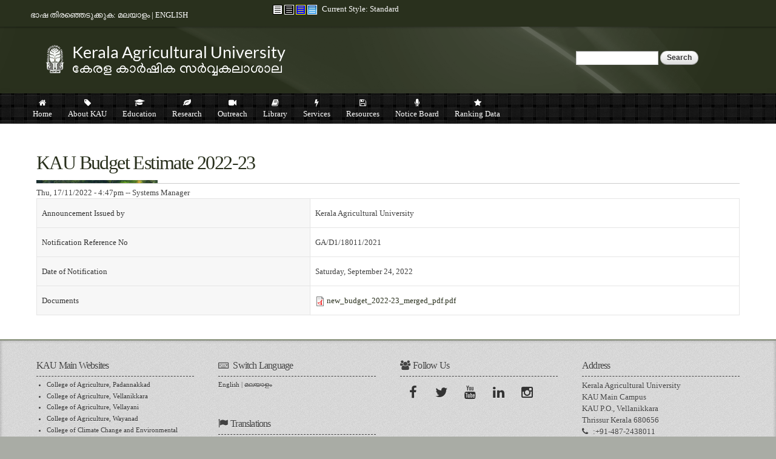

--- FILE ---
content_type: text/html; charset=utf-8
request_url: https://kau.in/announcement/20941
body_size: 102082
content:
<!DOCTYPE html PUBLIC "-//W3C//DTD XHTML+RDFa 1.0//EN"
  "http://www.w3.org/MarkUp/DTD/xhtml-rdfa-1.dtd">
<html xmlns="http://www.w3.org/1999/xhtml" xml:lang="en" version="XHTML+RDFa 1.0" dir="ltr"
  xmlns:content="http://purl.org/rss/1.0/modules/content/"
  xmlns:dc="http://purl.org/dc/terms/"
  xmlns:foaf="http://xmlns.com/foaf/0.1/"
  xmlns:og="http://ogp.me/ns#"
  xmlns:rdfs="http://www.w3.org/2000/01/rdf-schema#"
  xmlns:sioc="http://rdfs.org/sioc/ns#"
  xmlns:sioct="http://rdfs.org/sioc/types#"
  xmlns:skos="http://www.w3.org/2004/02/skos/core#"
  xmlns:xsd="http://www.w3.org/2001/XMLSchema#">
<head profile="http://www.w3.org/1999/xhtml/vocab">
  <meta http-equiv="Content-Type" content="text/html; charset=utf-8" />
<meta name="Generator" content="Drupal 7 (http://drupal.org)" />
<link rel="alternate stylesheet" type="text/css" media="screen, projection, tty, tv" title="Black/White" href="/sites/all/modules/pagestyle/css/style_black_white.css" />
<link rel="alternate stylesheet" type="text/css" media="screen, projection, tty, tv" title="White/Black" href="/sites/all/modules/pagestyle/css/style_white_black.css" />
<link rel="alternate stylesheet" type="text/css" media="screen, projection, tty, tv" title="Yellow/Blue" href="/sites/all/modules/pagestyle/css/style_yellow_blue.css" />
<link rel="stylesheet" type="text/css" media="screen, projection, tty, tv" title="Standard" href="/sites/all/modules/pagestyle/css/style_standard.css" />
<link rel="canonical" href="/announcement/20941" />
<link rel="shortlink" href="/node/20941" />
<link rel="shortcut icon" href="https://kau.in/sites/default/files/favicon_0_0.ico" type="image/vnd.microsoft.icon" />
<meta name="viewport" content="width=device-width, initial-scale=1, maximum-scale=1, minimum-scale=1, user-scalable=no" />
  <title>KAU Budget Estimate 2022-23 | Kerala Agricultural University</title>
  <style type="text/css" media="all">
@import url("https://kau.in/modules/system/system.base.css?s70shz");
@import url("https://kau.in/modules/system/system.menus.css?s70shz");
@import url("https://kau.in/modules/system/system.messages.css?s70shz");
@import url("https://kau.in/modules/system/system.theme.css?s70shz");
</style>
<style type="text/css" media="all">
@import url("https://kau.in/sites/all/modules/jquery_update/replace/ui/themes/base/minified/jquery.ui.core.min.css?s70shz");
@import url("https://kau.in/sites/all/modules/jquery_update/replace/ui/themes/base/minified/jquery.ui.theme.min.css?s70shz");
@import url("https://kau.in/sites/all/modules/jquery_update/replace/ui/themes/base/minified/jquery.ui.accordion.min.css?s70shz");
</style>
<style type="text/css" media="all">
@import url("https://kau.in/modules/book/book.css?s70shz");
@import url("https://kau.in/sites/all/modules/calendar/css/calendar_multiday.css?s70shz");
@import url("https://kau.in/sites/all/modules/domain/domain_nav/domain_nav.css?s70shz");
@import url("https://kau.in/modules/field/theme/field.css?s70shz");
@import url("https://kau.in/sites/all/modules/logintoboggan/logintoboggan.css?s70shz");
@import url("https://kau.in/modules/node/node.css?s70shz");
@import url("https://kau.in/modules/search/search.css?s70shz");
@import url("https://kau.in/modules/user/user.css?s70shz");
@import url("https://kau.in/sites/all/modules/views_slideshow_xtra/views_slideshow_xtra_overlay/css/views_slideshow_xtra_overlay.css?s70shz");
@import url("https://kau.in/sites/all/modules/youtube/css/youtube.css?s70shz");
@import url("https://kau.in/sites/all/modules/extlink/extlink.css?s70shz");
@import url("https://kau.in/sites/all/modules/views/css/views.css?s70shz");
@import url("https://kau.in/sites/all/modules/back_to_top/css/back_to_top.css?s70shz");
@import url("https://kau.in/sites/all/modules/ckeditor/css/ckeditor.css?s70shz");
</style>
<style type="text/css" media="all">
@import url("https://kau.in/sites/all/modules/accordion_blocks/accordion_init.css?s70shz");
@import url("https://kau.in/sites/all/modules/ctools/css/ctools.css?s70shz");
</style>
<style type="text/css" media="screen">
<!--/*--><![CDATA[/*><!--*/
body.pagestyle_black_white,body.pagestyle_black_white *{font-weight:normal !important;}body.pagestyle_white_black,body.pagestyle_white_black *{font-weight:bold !important;}body.pagestyle_yellow_blue,body.pagestyle_yellow_blue *{font-weight:bold !important;}body.pagestyle_standard,body.pagestyle_standard *{font-weight:normal !important;}

/*]]>*/-->
</style>
<style type="text/css" media="all">
@import url("https://kau.in/sites/all/modules/pagestyle/pagestyle.css?s70shz");
@import url("https://kau.in/sites/all/modules/views_slideshow_xtra/views_slideshow_xtra.css?s70shz");
@import url("https://kau.in/sites/all/modules/biblio/biblio.css?s70shz");
@import url("https://kau.in/sites/all/modules/text_resize/text_resize.css?s70shz");
@import url("https://kau.in/modules/locale/locale.css?s70shz");
@import url("https://kau.in/sites/all/libraries/fontawesome/css/font-awesome.css?s70shz");
@import url("https://kau.in/sites/all/modules/date/date_api/date.css?s70shz");
@import url("https://kau.in/sites/all/modules/linkicon/css/linkicon.css?s70shz");
@import url("https://kau.in/sites/all/modules/addressfield/addressfield.css?s70shz");
@import url("https://kau.in/sites/all/libraries/superfish/css/superfish.css?s70shz");
@import url("https://kau.in/sites/all/libraries/superfish/css/superfish-smallscreen.css?s70shz");
</style>
<style type="text/css" media="all">
@import url("https://kau.in/sites/all/themes/omega/alpha/css/alpha-reset.css?s70shz");
@import url("https://kau.in/sites/all/themes/omega/alpha/css/alpha-mobile.css?s70shz");
@import url("https://kau.in/sites/all/themes/omega/alpha/css/alpha-alpha.css?s70shz");
@import url("https://kau.in/sites/all/themes/omega/omega/css/formalize.css?s70shz");
@import url("https://kau.in/sites/all/themes/omega/omega/css/omega-text.css?s70shz");
@import url("https://kau.in/sites/all/themes/omega/omega/css/omega-branding.css?s70shz");
@import url("https://kau.in/sites/all/themes/omega/omega/css/omega-menu.css?s70shz");
@import url("https://kau.in/sites/all/themes/omega/omega/css/omega-forms.css?s70shz");
@import url("https://kau.in/sites/all/themes/omega/omega/css/omega-visuals.css?s70shz");
@import url("https://kau.in/sites/default/files/fontyourface/font.css?s70shz");
</style>
<link type="text/css" rel="stylesheet" href="http://fonts.googleapis.com/css?family=Lato:regular&amp;subset=latin,latin-ext" media="all" />
<link type="text/css" rel="stylesheet" href="http://fonts.googleapis.com/css?family=Ubuntu:400,700,400italic,700italic&amp;subset=latin,cyrillic&amp;s70shz" media="all" />
<style type="text/css" media="all">
@import url("https://kau.in/sites/all/themes/kau_leaf/css/global.css?s70shz");
</style>

<!--[if (lt IE 9)&(!IEMobile)]>
<style type="text/css" media="all">
@import url("https://kau.in/sites/all/themes/kau_leaf/css/kau-leaf-alpha-default.css?s70shz");
@import url("https://kau.in/sites/all/themes/kau_leaf/css/kau-leaf-alpha-default-normal.css?s70shz");
@import url("https://kau.in/sites/all/themes/omega/alpha/css/grid/alpha_default/normal/alpha-default-normal-12.css?s70shz");
</style>
<![endif]-->

<!--[if gte IE 9]><!-->
<style type="text/css" media="all and (min-width: 740px) and (min-device-width: 740px), (max-device-width: 800px) and (min-width: 740px) and (orientation:landscape)">
@import url("https://kau.in/sites/all/themes/kau_leaf/css/kau-leaf-alpha-default.css?s70shz");
@import url("https://kau.in/sites/all/themes/kau_leaf/css/kau-leaf-alpha-default-narrow.css?s70shz");
@import url("https://kau.in/sites/all/themes/omega/alpha/css/grid/alpha_default/narrow/alpha-default-narrow-12.css?s70shz");
</style>
<!--<![endif]-->

<!--[if gte IE 9]><!-->
<style type="text/css" media="all and (min-width: 980px) and (min-device-width: 980px), all and (max-device-width: 1024px) and (min-width: 1024px) and (orientation:landscape)">
@import url("https://kau.in/sites/all/themes/kau_leaf/css/kau-leaf-alpha-default.css?s70shz");
@import url("https://kau.in/sites/all/themes/kau_leaf/css/kau-leaf-alpha-default-normal.css?s70shz");
@import url("https://kau.in/sites/all/themes/omega/alpha/css/grid/alpha_default/normal/alpha-default-normal-12.css?s70shz");
</style>
<!--<![endif]-->

<!--[if gte IE 9]><!-->
<style type="text/css" media="all and (min-width: 1220px)">
@import url("https://kau.in/sites/all/themes/kau_leaf/css/kau-leaf-alpha-default.css?s70shz");
@import url("https://kau.in/sites/all/themes/kau_leaf/css/kau-leaf-alpha-default-wide.css?s70shz");
@import url("https://kau.in/sites/all/themes/omega/alpha/css/grid/alpha_default/wide/alpha-default-wide-12.css?s70shz");
</style>
<!--<![endif]-->
  
<style type="text/css">

body {
	background-color: #a9aca5;
}


.hpbtn a {
    background-color: #5f6456;
    border: 1px solid #5f6456;
}

.morebtn a {
    background-color: #5f6456;
}

.btn {
    background-color: #29301d;
}

.field-name-field-remarks .field-items {
    color: #78281f;
}

.hpbtn a:hover,
.btn:hover,
.morebtn a:hover{
    background-color: #78281f;
}

.inverse {
   	background-color: #29301d;
}

.linkicon__icon .fa {
    background-color: #5f6456;
}

.linkicon__icon .fa:hover {
    background-color: #29301d;
}

#zone-preface-wrapper,
#zone-menu-wrapper {
    background-color: #5f6456;
}

#zone-footer-wrapper,
.view-grouping-header
{
    background-color: #29301d;
}

a:link,
a:visited {
	color: #29301d;
}

#region-content a:hover {
	color: <#5f6456;
}

h2, h3, h4, h5, h6 {
   color: #29301d;
}

#region-preface-first,
#region-preface-second {
	border-color: #29301d;
}

ul.loginlink li a,
#region-sidebar-first ul.menu li a,
#region-sidebar-second ul.menu li a {
	color: #5f6456;
}

ul.loginlink li a:hover,
#region-sidebar-first ul.menu li a:hover,
#region-sidebar-second ul.menu li a:hover {
	background-color: #5f6456;
}

#region-content .book-navigation ul.menu {
	background-color: #5f6456;
}

#region-content .book-navigation ul.menu li,
#region-preface-third ul.menu li,
#region-preface-third ul.menu li a {
		background-color: #29301d !important;
}

#region-content .block-menu ul.menu {
	background-color:#29301d}

#region-content .block-menu ul.menu li {
		background-color: #29301d !important;
}

#zone-user-wrapper, 
#zone-branding-wrapper {
	border-color: #29301d;
	background-color: #29301d;
}

#zone-slider-wrapper {
	border-color: #29301d;
}


/* Titles */

#zone-header-wrapper {
	border-bottom-color: #29301d;
}

#zone-header a {
  color:  #29301d;

}

#region-header-first a {
	color: #78281f;
}

.newicon,
#zone-preface h2.block-title {
    color: #78281f;
}

#zone-preface h2.block-title:hover {
    color: #29301d;
}

h1#page-title.title {
 	color: #29301d;

}

#region-content .region-content-inner  {
	border-right-color: #7f8377;
	border-left-color: #7f8377;
	border-bottom-color: #7f8377;
}


#region-content a {
	color: #29301d; 
}

#region-content .field-name-field-tilte {
	background: #29301d;
}

#region-sidebar-first h2.block-title a,
#region-sidebar-second h2.block-title a,
#region-sidebar-first h2.block-title,
#region-sidebar-second h2.block-title {
	background-color: #29301d !important;
	border-color: #29301d !important; /*#e5e5e5;*/
}

#region-sidebar-first .block ,
#region-sidebar-first .view,
#region-sidebar-second .view,
#region-sidebar-second .block  {
	border-right-color: #7f8377;
	border-left-color: #7f8377;
	border-bottom-color: #7f8377;
}

#zone-postscript a:hover {
	color: #78281f;
}

#zone-footer-wrapper {
	border-color: #29301d;
}



</style>  
  <script type="text/javascript" src="https://kau.in/sites/all/modules/jquery_update/replace/jquery/1.12/jquery.min.js?v=1.12.4"></script>
<script type="text/javascript" src="https://kau.in/misc/jquery-extend-3.4.0.js?v=1.12.4"></script>
<script type="text/javascript" src="https://kau.in/misc/jquery-html-prefilter-3.5.0-backport.js?v=1.12.4"></script>
<script type="text/javascript" src="https://kau.in/misc/jquery.once.js?v=1.2"></script>
<script type="text/javascript" src="https://kau.in/misc/drupal.js?s70shz"></script>
<script type="text/javascript" src="https://kau.in/sites/all/modules/jquery_update/js/jquery_browser.js?v=0.0.1"></script>
<script type="text/javascript" src="https://kau.in/sites/all/modules/jquery_update/replace/ui/ui/minified/jquery.ui.core.min.js?v=1.10.2"></script>
<script type="text/javascript" src="https://kau.in/sites/all/modules/jquery_update/replace/ui/ui/minified/jquery.ui.widget.min.js?v=1.10.2"></script>
<script type="text/javascript" src="https://kau.in/sites/all/modules/jquery_update/replace/ui/ui/minified/jquery.ui.effect.min.js?v=1.10.2"></script>
<script type="text/javascript" src="https://kau.in/sites/all/modules/jquery_update/replace/ui/ui/minified/jquery.ui.accordion.min.js?v=1.10.2"></script>
<script type="text/javascript" src="https://kau.in/sites/all/modules/jquery_update/replace/ui/external/jquery.cookie.js?v=67fb34f6a866c40d0570"></script>
<script type="text/javascript" src="https://kau.in/misc/form-single-submit.js?v=7.98"></script>
<script type="text/javascript" src="https://kau.in/sites/all/modules/views_slideshow_xtra/views_slideshow_xtra_overlay/js/views_slideshow_xtra_overlay.js?s70shz"></script>
<script type="text/javascript" src="https://kau.in/sites/all/modules/back_to_top/js/back_to_top.js?s70shz"></script>
<script type="text/javascript" src="https://kau.in/sites/all/modules/extlink/extlink.js?s70shz"></script>
<script type="text/javascript" src="https://kau.in/sites/all/modules/accordion_blocks/accordion_init.js?s70shz"></script>
<script type="text/javascript">
<!--//--><![CDATA[//><!--
  var pagestyleCookieExpires = 365;
  var pagestyleCookieDomain = "/";
  var pagestylePath = "sites/all/modules/pagestyle";
  var pagestyleCurrent = "standard";
//--><!]]>
</script>
<script type="text/javascript" src="https://kau.in/sites/all/modules/pagestyle/jquery.pagestyle.js?s70shz"></script>
<script type="text/javascript" src="https://kau.in/misc/jquery.cookie.js?s70shz"></script>
<script type="text/javascript" src="https://kau.in/sites/all/modules/views_slideshow_xtra/views_slideshow_xtra.js?s70shz"></script>
<script type="text/javascript">
<!--//--><![CDATA[//><!--
var text_resize_scope = "body";
          var text_resize_minimum = "12";
          var text_resize_maximum = "25";
          var text_resize_line_height_allow = 1;
          var text_resize_line_height_min = "16";
          var text_resize_line_height_max = "36";
//--><!]]>
</script>
<script type="text/javascript" src="https://kau.in/sites/all/modules/text_resize/text_resize.js?s70shz"></script>
<script type="text/javascript" src="https://kau.in/sites/all/modules/google_analytics/googleanalytics.js?s70shz"></script>
<script type="text/javascript" src="https://www.googletagmanager.com/gtag/js?id=UA-60849928-1"></script>
<script type="text/javascript">
<!--//--><![CDATA[//><!--
window.dataLayer = window.dataLayer || [];function gtag(){dataLayer.push(arguments)};gtag("js", new Date());gtag("set", "developer_id.dMDhkMT", true);gtag("config", "UA-60849928-1", {"groups":"default","cookie_domain":".kau.in","anonymize_ip":true});
//--><!]]>
</script>
<script type="text/javascript" src="https://kau.in/sites/all/modules/field_group/field_group.js?s70shz"></script>
<script type="text/javascript" src="https://kau.in/sites/all/libraries/superfish/jquery.hoverIntent.minified.js?s70shz"></script>
<script type="text/javascript" src="https://kau.in/sites/all/libraries/superfish/sfsmallscreen.js?s70shz"></script>
<script type="text/javascript" src="https://kau.in/sites/all/libraries/superfish/supposition.js?s70shz"></script>
<script type="text/javascript" src="https://kau.in/sites/all/libraries/superfish/superfish.js?s70shz"></script>
<script type="text/javascript" src="https://kau.in/sites/all/libraries/easing/jquery.easing.js?s70shz"></script>
<script type="text/javascript" src="https://kau.in/sites/all/libraries/superfish/supersubs.js?s70shz"></script>
<script type="text/javascript" src="https://kau.in/sites/all/modules/superfish/superfish.js?s70shz"></script>
<script type="text/javascript" src="https://kau.in/sites/all/themes/omega/omega/js/jquery.formalize.js?s70shz"></script>
<script type="text/javascript" src="https://kau.in/sites/all/themes/omega/omega/js/omega-mediaqueries.js?s70shz"></script>
<script type="text/javascript" src="https://kau.in/sites/all/themes/omega/omega/js/omega-equalheights.js?s70shz"></script>
<script type="text/javascript">
<!--//--><![CDATA[//><!--
jQuery.extend(Drupal.settings, {"basePath":"\/","pathPrefix":"","setHasJsCookie":0,"ajaxPageState":{"theme":"kau_leaf","theme_token":"Bsg9bA2PDw5BtvZ-pgQpH6NsMQJ5vTTwcdRe-YpQ7Uo","js":{"modules\/statistics\/statistics.js":1,"sites\/all\/modules\/jquery_update\/replace\/jquery\/1.12\/jquery.min.js":1,"misc\/jquery-extend-3.4.0.js":1,"misc\/jquery-html-prefilter-3.5.0-backport.js":1,"misc\/jquery.once.js":1,"misc\/drupal.js":1,"sites\/all\/modules\/jquery_update\/js\/jquery_browser.js":1,"sites\/all\/modules\/jquery_update\/replace\/ui\/ui\/minified\/jquery.ui.core.min.js":1,"sites\/all\/modules\/jquery_update\/replace\/ui\/ui\/minified\/jquery.ui.widget.min.js":1,"sites\/all\/modules\/jquery_update\/replace\/ui\/ui\/minified\/jquery.ui.effect.min.js":1,"sites\/all\/modules\/jquery_update\/replace\/ui\/ui\/minified\/jquery.ui.accordion.min.js":1,"sites\/all\/modules\/jquery_update\/replace\/ui\/external\/jquery.cookie.js":1,"misc\/form-single-submit.js":1,"sites\/all\/modules\/views_slideshow_xtra\/views_slideshow_xtra_overlay\/js\/views_slideshow_xtra_overlay.js":1,"sites\/all\/modules\/back_to_top\/js\/back_to_top.js":1,"sites\/all\/modules\/extlink\/extlink.js":1,"sites\/all\/modules\/accordion_blocks\/accordion_init.js":1,"0":1,"sites\/all\/modules\/pagestyle\/jquery.pagestyle.js":1,"misc\/jquery.cookie.js":1,"sites\/all\/modules\/views_slideshow_xtra\/views_slideshow_xtra.js":1,"1":1,"sites\/all\/modules\/text_resize\/text_resize.js":1,"sites\/all\/modules\/google_analytics\/googleanalytics.js":1,"https:\/\/www.googletagmanager.com\/gtag\/js?id=UA-60849928-1":1,"2":1,"sites\/all\/modules\/field_group\/field_group.js":1,"sites\/all\/libraries\/superfish\/jquery.hoverIntent.minified.js":1,"sites\/all\/libraries\/superfish\/sfsmallscreen.js":1,"sites\/all\/libraries\/superfish\/supposition.js":1,"sites\/all\/libraries\/superfish\/superfish.js":1,"sites\/all\/libraries\/easing\/jquery.easing.js":1,"sites\/all\/libraries\/superfish\/supersubs.js":1,"sites\/all\/modules\/superfish\/superfish.js":1,"sites\/all\/themes\/omega\/omega\/js\/jquery.formalize.js":1,"sites\/all\/themes\/omega\/omega\/js\/omega-mediaqueries.js":1,"sites\/all\/themes\/omega\/omega\/js\/omega-equalheights.js":1},"css":{"modules\/system\/system.base.css":1,"modules\/system\/system.menus.css":1,"modules\/system\/system.messages.css":1,"modules\/system\/system.theme.css":1,"misc\/ui\/jquery.ui.core.css":1,"misc\/ui\/jquery.ui.theme.css":1,"misc\/ui\/jquery.ui.accordion.css":1,"modules\/book\/book.css":1,"sites\/all\/modules\/calendar\/css\/calendar_multiday.css":1,"sites\/all\/modules\/domain\/domain_nav\/domain_nav.css":1,"modules\/field\/theme\/field.css":1,"sites\/all\/modules\/logintoboggan\/logintoboggan.css":1,"modules\/node\/node.css":1,"modules\/search\/search.css":1,"modules\/user\/user.css":1,"sites\/all\/modules\/views_slideshow_xtra\/views_slideshow_xtra_overlay\/css\/views_slideshow_xtra_overlay.css":1,"sites\/all\/modules\/youtube\/css\/youtube.css":1,"sites\/all\/modules\/extlink\/extlink.css":1,"sites\/all\/modules\/views\/css\/views.css":1,"sites\/all\/modules\/back_to_top\/css\/back_to_top.css":1,"sites\/all\/modules\/ckeditor\/css\/ckeditor.css":1,"sites\/all\/modules\/accordion_blocks\/accordion_init.css":1,"sites\/all\/modules\/ctools\/css\/ctools.css":1,"0":1,"sites\/all\/modules\/pagestyle\/pagestyle.css":1,"sites\/all\/modules\/views_slideshow_xtra\/views_slideshow_xtra.css":1,"sites\/all\/modules\/biblio\/biblio.css":1,"sites\/all\/modules\/text_resize\/text_resize.css":1,"modules\/locale\/locale.css":1,"sites\/all\/libraries\/fontawesome\/css\/font-awesome.css":1,"sites\/all\/modules\/date\/date_api\/date.css":1,"sites\/all\/modules\/linkicon\/css\/linkicon.css":1,"sites\/all\/modules\/addressfield\/addressfield.css":1,"sites\/all\/libraries\/superfish\/css\/superfish.css":1,"sites\/all\/libraries\/superfish\/css\/superfish-smallscreen.css":1,"sites\/all\/themes\/omega\/alpha\/css\/alpha-reset.css":1,"sites\/all\/themes\/omega\/alpha\/css\/alpha-mobile.css":1,"sites\/all\/themes\/omega\/alpha\/css\/alpha-alpha.css":1,"sites\/all\/themes\/omega\/omega\/css\/formalize.css":1,"sites\/all\/themes\/omega\/omega\/css\/omega-text.css":1,"sites\/all\/themes\/omega\/omega\/css\/omega-branding.css":1,"sites\/all\/themes\/omega\/omega\/css\/omega-menu.css":1,"sites\/all\/themes\/omega\/omega\/css\/omega-forms.css":1,"sites\/all\/themes\/omega\/omega\/css\/omega-visuals.css":1,"sites\/default\/files\/fontyourface\/font.css":1,"http:\/\/fonts.googleapis.com\/css?family=Lato:regular\u0026subset=latin,latin-ext":1,"http:\/\/fonts.googleapis.com\/css?family=Ubuntu:400,700,400italic,700italic\u0026subset=latin,cyrillic":1,"sites\/all\/themes\/kau_leaf\/css\/global.css":1,"ie::normal::sites\/all\/themes\/kau_leaf\/css\/kau-leaf-alpha-default.css":1,"ie::normal::sites\/all\/themes\/kau_leaf\/css\/kau-leaf-alpha-default-normal.css":1,"ie::normal::sites\/all\/themes\/omega\/alpha\/css\/grid\/alpha_default\/normal\/alpha-default-normal-12.css":1,"narrow::sites\/all\/themes\/kau_leaf\/css\/kau-leaf-alpha-default.css":1,"narrow::sites\/all\/themes\/kau_leaf\/css\/kau-leaf-alpha-default-narrow.css":1,"sites\/all\/themes\/omega\/alpha\/css\/grid\/alpha_default\/narrow\/alpha-default-narrow-12.css":1,"normal::sites\/all\/themes\/kau_leaf\/css\/kau-leaf-alpha-default.css":1,"normal::sites\/all\/themes\/kau_leaf\/css\/kau-leaf-alpha-default-normal.css":1,"sites\/all\/themes\/omega\/alpha\/css\/grid\/alpha_default\/normal\/alpha-default-normal-12.css":1,"wide::sites\/all\/themes\/kau_leaf\/css\/kau-leaf-alpha-default.css":1,"wide::sites\/all\/themes\/kau_leaf\/css\/kau-leaf-alpha-default-wide.css":1,"sites\/all\/themes\/omega\/alpha\/css\/grid\/alpha_default\/wide\/alpha-default-wide-12.css":1}},"jcarousel":{"ajaxPath":"\/jcarousel\/ajax\/views"},"back_to_top":{"back_to_top_button_trigger":"100","back_to_top_button_text":"Back to top","#attached":{"library":[["system","ui"]]}},"extlink":{"extTarget":"_blank","extClass":"ext","extLabel":"(link is external)","extImgClass":0,"extSubdomains":1,"extExclude":"(.kau\\.in)|(.kaubic\\.in)|(.celkau\\.in)","extInclude":"","extCssExclude":"","extCssExplicit":"","extAlert":"_blank","extAlertText":"This link shall take you outside the kau.in. For any query regarding the contents of the linked page, please contact the webmaster of the concerned website.","mailtoClass":"mailto","mailtoLabel":"(link sends e-mail)"},"googleanalytics":{"account":["UA-60849928-1"],"trackOutbound":1,"trackMailto":1,"trackDownload":1,"trackDownloadExtensions":"7z|aac|arc|arj|asf|asx|avi|bin|csv|doc(x|m)?|dot(x|m)?|exe|flv|gif|gz|gzip|hqx|jar|jpe?g|js|mp(2|3|4|e?g)|mov(ie)?|msi|msp|pdf|phps|png|ppt(x|m)?|pot(x|m)?|pps(x|m)?|ppam|sld(x|m)?|thmx|qtm?|ra(m|r)?|sea|sit|tar|tgz|torrent|txt|wav|wma|wmv|wpd|xls(x|m|b)?|xlt(x|m)|xlam|xml|z|zip","trackDomainMode":1},"urlIsAjaxTrusted":{"\/announcement\/20941":true},"superfish":{"1":{"id":"1","sf":{"animation":{"opacity":"show","height":["show","easeInOutCubic"],"width":["show","easeInOutCubic"]},"autoArrows":false},"plugins":{"smallscreen":{"mode":"window_width","breakpointUnit":"px","accordionButton":"0","title":"Menu"},"supposition":true,"supersubs":true}}},"statistics":{"data":{"nid":"20941"},"url":"\/modules\/statistics\/statistics.php"},"field_group":{"table":"full"},"omega":{"layouts":{"primary":"normal","order":["narrow","normal","wide"],"queries":{"narrow":"all and (min-width: 740px) and (min-device-width: 740px), (max-device-width: 800px) and (min-width: 740px) and (orientation:landscape)","normal":"all and (min-width: 980px) and (min-device-width: 980px), all and (max-device-width: 1024px) and (min-width: 1024px) and (orientation:landscape)","wide":"all and (min-width: 1220px)"}}}});
//--><!]]>
</script>
</head>
<body class="html not-front not-logged-in page-node page-node- page-node-20941 node-type-announcement domain-beta-kau-in i18n-en context-announcement">
  <div id="skip-link">
    <a href="#main-content" class="element-invisible element-focusable">Skip to main content</a>
  </div>
  <div class="region region-page-top" id="region-page-top">
  <div class="region-inner region-page-top-inner">
      </div>
</div>  <div class="page clearfix" id="page">
      <header id="section-header" class="section section-header">
  <div id="zone-user-wrapper" class="zone-wrapper zone-user-wrapper clearfix">  
  <div id="zone-user" class="zone zone-user clearfix container-12">
    <div class="grid-4 region region-user-first" id="region-user-first">
  <div class="region-inner region-user-first-inner">
    <div class="block block-block block-25 block-block-25 odd block-without-title" id="block-block-25">
  <div class="block-inner clearfix">
                
    <div class="content clearfix">
      <p>ഭാഷ തിരഞ്ഞെടുക്കുക: <a href="http://www.kau.in/ml">മലയാളം</a> | <a href="http://www.kau.in">ENGLISH</a></p>
    </div>
  </div>
</div>  </div>
</div><div class="grid-4 region region-user-second" id="region-user-second">
  <div class="region-inner region-user-second-inner">
    <div class="block block-pagestyle block-form block-pagestyle-form odd block-without-title" id="block-pagestyle-form">
  <div class="block-inner clearfix">
                
    <div class="content clearfix">
      <ul class="pagestyle_inline pagestyle_current_inline">
    <li class="ps_black_white"><a href="/pagestyle/black_white?destination=node/20941" title="Page Style: Black/White" class="ps_black_white text_display_hidden ps_rollover"><img src="/sites/all/modules/pagestyle/images/black_white_16.gif" alt="Black/White" class="ps_black_white ps_rollover" /></a></li>
      <li class="ps_white_black"><a href="/pagestyle/white_black?destination=node/20941" title="Page Style: White/Black" class="ps_white_black text_display_hidden ps_rollover"><img src="/sites/all/modules/pagestyle/images/white_black_16.gif" alt="White/Black" class="ps_white_black ps_rollover" /></a></li>
      <li class="ps_yellow_blue"><a href="/pagestyle/yellow_blue?destination=node/20941" title="Page Style: Yellow/Blue" class="ps_yellow_blue text_display_hidden ps_rollover"><img src="/sites/all/modules/pagestyle/images/yellow_blue_16.gif" alt="Yellow/Blue" class="ps_yellow_blue ps_rollover" /></a></li>
      <li class="ps_standard"><a href="/pagestyle/standard?destination=node/20941" title="Page Style: Standard" class="ps_standard text_display_hidden ps_rollover"><img src="/sites/all/modules/pagestyle/images/standard_16.gif" alt="Standard" class="ps_standard ps_rollover" /></a></li>
  </ul>
<p class="pagestyle_current pagestyle_current_inline display current_text_display"><span class="display">Current Style: </span><span id="pagestyle_current" title="Current Style: Standard">Standard</span></p>
<div class="ps_clear"></div>








    </div>
  </div>
</div>  </div>
</div>  </div>
</div><div id="zone-branding-wrapper" class="zone-wrapper zone-branding-wrapper clearfix">  
  <div id="zone-branding" class="zone zone-branding clearfix container-12">
    <div class="grid-9 region region-branding" id="region-branding">
  <div class="region-inner region-branding-inner">
        <div class="branding-data clearfix">
            <div class="logo-img">
        <a href="/" rel="home" title=""><img src="https://kau.in/sites/default/files/kauin.png" alt="" id="logo" /></a>      </div>
                </div>
          </div>
</div><div class="grid-3 region region-branding-right" id="region-branding-right">
  <div class="region-inner region-branding-right-inner">
    <div class="block block-search block-form block-search-form odd block-without-title" id="block-search-form">
  <div class="block-inner clearfix">
                
    <div class="content clearfix">
      <form action="/announcement/20941" method="post" id="search-block-form" accept-charset="UTF-8"><div><div class="container-inline">
      <h2 class="element-invisible">Search form</h2>
    <div class="form-item form-type-textfield form-item-search-block-form">
  <label class="element-invisible" for="edit-search-block-form--2">Search </label>
 <input title="Enter the terms you wish to search for." type="text" id="edit-search-block-form--2" name="search_block_form" value="" size="15" maxlength="128" class="form-text" />
</div>
<div class="form-actions form-wrapper" id="edit-actions"><input type="submit" id="edit-submit" name="op" value="Search" class="form-submit" /></div><input type="hidden" name="form_build_id" value="form-FvVFxvTWcllXHaxts82q3gOJbPr-fyNSI5W90Y2u4zM" />
<input type="hidden" name="form_id" value="search_block_form" />
</div>
</div></form>    </div>
  </div>
</div>  </div>
</div>  </div>
</div><div id="zone-menu-wrapper" class="zone-wrapper zone-menu-wrapper clearfix">  
  <div id="zone-menu" class="zone zone-menu clearfix container-12">
    <div class="grid-12 region region-menu" id="region-menu">
  <div class="region-inner region-menu-inner">
        <div class="block block-superfish block-1 block-superfish-1 odd block-without-title" id="block-superfish-1">
  <div class="block-inner clearfix">
                
    <div class="content clearfix">
      <ul  id="superfish-1" class="menu sf-menu sf-main-menu sf-horizontal sf-style-none sf-total-items-10 sf-parent-items-9 sf-single-items-1"><li id="menu-218-1" class="first odd sf-item-1 sf-depth-1 sf-no-children"><a href="/" title="Home" class="sf-depth-1"><i class="fa fa-home" aria-hidden="true"></i>Home</a></li><li id="menu-33172-1" class="middle even sf-item-2 sf-depth-1 sf-total-children-5 sf-parent-children-5 sf-single-children-0 menuparent"><span title="" class="sf-depth-1 menuparent nolink" tabindex="0"><i class="fa fa-tag" aria-hidden="true"></i>About KAU</span><ul class="sf-megamenu"><li class="sf-megamenu-wrapper middle even sf-item-2 sf-depth-1 sf-total-children-5 sf-parent-children-5 sf-single-children-0 menuparent"><ol><li id="menu-886-1" class="first odd sf-item-1 sf-depth-2 sf-total-children-14 sf-parent-children-1 sf-single-children-13 sf-megamenu-column menuparent"><div class="sf-megamenu-column"><span title="" class="sf-depth-2 menuparent nolink" tabindex="0">OVERVIEW</span><ol><li id="menu-383-1" class="first odd sf-item-1 sf-depth-3 sf-no-children"><a href="/basic-page/about-kerala-agricultural-university" title="About the Kerala Agricultural University" class="sf-depth-3">History</a></li><li id="menu-2564-1" class="middle even sf-item-2 sf-depth-3 sf-no-children"><a href="/basic-page/vision-mission" class="sf-depth-3">Vision &amp; Mission</a></li><li id="menu-2565-1" class="middle odd sf-item-3 sf-depth-3 sf-no-children"><a href="/basic-page/goals-objectives" class="sf-depth-3">Goals &amp; Objectives</a></li><li id="menu-1978-1" class="middle even sf-item-4 sf-depth-3 sf-no-children"><a href="/basic-page/territorial-jurisdiction" class="sf-depth-3">Territorial Jurisdiction</a></li><li id="menu-1111-1" class="middle odd sf-item-5 sf-depth-3 sf-no-children"><a href="/basic-page/administrative-setup" class="sf-depth-3">Administrative Setup</a></li><li id="menu-1077-1" class="middle even sf-item-6 sf-depth-3 sf-no-children"><a href="/basic-page/emblem" class="sf-depth-3">Emblem</a></li><li id="menu-1058-1" class="middle odd sf-item-7 sf-depth-3 sf-no-children"><a href="/basic-page/invocation-song" class="sf-depth-3">Invocation Song</a></li><li id="menu-7816-1" class="middle even sf-item-8 sf-depth-3 sf-no-children"><a href="http://www.kau.in/resources/documents" title="" class="sf-depth-3">Delegation of Powers</a></li><li id="menu-5974-1" class="middle odd sf-item-9 sf-depth-3 sf-no-children"><a href="/kauact" class="sf-depth-3">KAU Act</a></li><li id="menu-5986-1" class="middle even sf-item-10 sf-depth-3"><a href="/rti" class="sf-depth-3">Right to Information</a></li><li id="menu-7408-1" class="middle odd sf-item-11 sf-depth-3 sf-no-children"><a href="/rts" class="sf-depth-3">Right to Service</a></li><li id="menu-5975-1" class="middle even sf-item-12 sf-depth-3 sf-no-children"><a href="/kau-statutes-ordinances" class="sf-depth-3">Statutes &amp; Ordinances</a></li><li id="menu-41840-1" class="middle odd sf-item-13 sf-depth-3 sf-no-children"><a href="/cmo-portal-charge-officer" class="sf-depth-3">CMO Portal</a></li><li id="menu-41895-1" class="last even sf-item-14 sf-depth-3 sf-no-children"><a href="/equal-opportunity-cell" class="sf-depth-3">Equal Opportunity Cell</a></li></ol></div></li><li id="menu-887-1" class="middle even sf-item-2 sf-depth-2 sf-total-children-4 sf-parent-children-2 sf-single-children-2 sf-megamenu-column menuparent"><div class="sf-megamenu-column"><span title="" class="sf-depth-2 menuparent nolink" tabindex="0">AUTHORITIES</span><ol><li id="menu-1108-1" class="first odd sf-item-1 sf-depth-3"><a href="/gc" class="sf-depth-3">General Council</a></li><li id="menu-1109-1" class="middle even sf-item-2 sf-depth-3"><a href="/ec" class="sf-depth-3">Executive Committee</a></li><li id="menu-1110-1" class="middle odd sf-item-3 sf-depth-3 sf-no-children"><a href="/basic-page/academic-council" class="sf-depth-3">Academic Council</a></li><li id="menu-1713-1" class="last even sf-item-4 sf-depth-3 sf-no-children"><a href="/basic-page/board-studies" class="sf-depth-3">Board of Studies</a></li></ol></div></li><li id="menu-1048-1" class="middle odd sf-item-3 sf-depth-2 sf-total-children-14 sf-parent-children-0 sf-single-children-14 sf-megamenu-column menuparent"><div class="sf-megamenu-column"><span title="" class="sf-depth-2 menuparent nolink" tabindex="0">OFFICERS</span><ol><li id="menu-1718-1" class="first odd sf-item-1 sf-depth-3 sf-no-children"><a href="/chancellor" class="sf-depth-3">Chancellor</a></li><li id="menu-1719-1" class="middle even sf-item-2 sf-depth-3 sf-no-children"><a href="/pro-chancellor" class="sf-depth-3">Pro-Chancellor</a></li><li id="menu-1112-1" class="middle odd sf-item-3 sf-depth-3 sf-no-children"><a href="/contact-point/107" class="sf-depth-3">Vice-Chancellor</a></li><li id="menu-1113-1" class="middle even sf-item-4 sf-depth-3 sf-no-children"><a href="/registrar" title="" class="sf-depth-3">Registrar</a></li><li id="menu-1114-1" class="middle odd sf-item-5 sf-depth-3 sf-no-children"><a href="/comptroller" class="sf-depth-3">Comptroller</a></li><li id="menu-1121-1" class="middle even sf-item-6 sf-depth-3 sf-no-children"><a href="/dpp" class="sf-depth-3">Director of Physical Plant</a></li><li id="menu-1123-1" class="middle odd sf-item-7 sf-depth-3 sf-no-children"><a href="/librarian" class="sf-depth-3">Librarian</a></li><li id="menu-1118-1" class="middle even sf-item-8 sf-depth-3 sf-no-children"><a href="/contact-point/123" class="sf-depth-3">Dean of Faculty (Agriculture)</a></li><li id="menu-1119-1" class="middle odd sf-item-9 sf-depth-3 sf-no-children"><a href="/contact-point/124" class="sf-depth-3">Dean of Faculty (Agricultural Engineering &amp; Technology)</a></li><li id="menu-41894-1" class="middle even sf-item-10 sf-depth-3 sf-no-children"><a href="/contact-point/654" class="sf-depth-3">Dean of Faculty (Basic Science &amp; Humanities)</a></li><li id="menu-1120-1" class="middle odd sf-item-11 sf-depth-3 sf-no-children"><a href="/contact-point/125" class="sf-depth-3">Dean of Faculty (Forestry)</a></li><li id="menu-1122-1" class="middle even sf-item-12 sf-depth-3 sf-no-children"><a href="/dsw" class="sf-depth-3">Director of Students&#039; Welfare</a></li><li id="menu-1115-1" class="middle odd sf-item-13 sf-depth-3 sf-no-children"><a href="/dr" class="sf-depth-3">Director of Research</a></li><li id="menu-1117-1" class="last even sf-item-14 sf-depth-3 sf-no-children"><a href="/de" class="sf-depth-3">Director of Extension</a></li></ol></div></li><li id="menu-2276-1" class="middle even sf-item-4 sf-depth-2 sf-total-children-10 sf-parent-children-2 sf-single-children-8 sf-megamenu-column menuparent"><div class="sf-megamenu-column"><span title="Major Offices under the Univesity" class="sf-depth-2 menuparent nolink" tabindex="0">OFFICES</span><ol><li id="menu-2243-1" class="first odd sf-item-1 sf-depth-3"><a href="/vc" class="sf-depth-3">Vice-Chancellor&#039;s Secretariat</a></li><li id="menu-2547-1" class="middle even sf-item-2 sf-depth-3 sf-no-children"><a href="/institution/registry" class="sf-depth-3">Registry</a></li><li id="menu-2548-1" class="middle odd sf-item-3 sf-depth-3"><a href="/institution/finance-wing" class="sf-depth-3">Finance Wing</a></li><li id="menu-2549-1" class="middle even sf-item-4 sf-depth-3 sf-no-children"><a href="/institution/directorate-research" class="sf-depth-3">Directorate of Research</a></li><li id="menu-2550-1" class="middle odd sf-item-5 sf-depth-3 sf-no-children"><a href="/institution/directorate-extension" class="sf-depth-3">Directorate of Extension</a></li><li id="menu-2551-1" class="middle even sf-item-6 sf-depth-3 sf-no-children"><a href="/institution/directorate-students-welfare" class="sf-depth-3">Directorate of Students&#039; Welfare</a></li><li id="menu-2552-1" class="middle odd sf-item-7 sf-depth-3 sf-no-children"><a href="/institution/directorate-physical-plant" class="sf-depth-3">Directorate of Physical Plant</a></li><li id="menu-2553-1" class="middle even sf-item-8 sf-depth-3 sf-no-children"><a href="/institution/education" class="sf-depth-3">Directorate of Education</a></li><li id="menu-2554-1" class="middle odd sf-item-9 sf-depth-3 sf-no-children"><a href="/institution/directorate-planning" class="sf-depth-3">Directorate of Planning</a></li><li id="menu-36611-1" class="last even sf-item-10 sf-depth-3 sf-no-children"><a href="/dis" class="sf-depth-3">Directorate of Information Systems</a></li></ol></div></li><li id="menu-1056-1" class="last odd sf-item-5 sf-depth-2 sf-total-children-6 sf-parent-children-0 sf-single-children-6 sf-megamenu-column menuparent"><div class="sf-megamenu-column"><span title="" class="sf-depth-2 menuparent nolink" tabindex="0">CONTACT</span><ol><li id="menu-2381-1" class="first odd sf-item-1 sf-depth-3 sf-no-children"><a href="/keyfunctionaries" title="" class="sf-depth-3">Key Functionaries</a></li><li id="menu-1103-1" class="middle even sf-item-2 sf-depth-3 sf-no-children"><a href="/main-campus-epabx-directory" class="sf-depth-3">Main Campus EPABX Directory</a></li><li id="menu-1821-1" class="middle odd sf-item-3 sf-depth-3 sf-no-children"><a href="/document/17395" title="" target="_blank" class="sf-depth-3">KAU Handbook 2023</a></li><li id="menu-1977-1" class="middle even sf-item-4 sf-depth-3 sf-no-children"><a href="/basic-page/reach-us-0" class="sf-depth-3">Reach Us</a></li><li id="menu-1979-1" class="middle odd sf-item-5 sf-depth-3 sf-no-children"><a href="/contact" title="" class="sf-depth-3">Contact Us</a></li><li id="menu-6315-1" class="last even sf-item-6 sf-depth-3 sf-no-children"><a href="/institutions" title="Institutions/Stations under KAU" class="sf-depth-3">KAU Institutions</a></li></ol></div></li></ol></li></ul></li><li id="menu-588-1" class="middle odd sf-item-3 sf-depth-1 sf-total-children-3 sf-parent-children-3 sf-single-children-0 menuparent"><span title="" class="sf-depth-1 menuparent nolink" tabindex="0"><i class="fa fa-graduation-cap" aria-hidden="true"></i>Education</span><ul class="sf-megamenu"><li class="sf-megamenu-wrapper middle odd sf-item-3 sf-depth-1 sf-total-children-3 sf-parent-children-3 sf-single-children-0 menuparent"><ol><li id="menu-31658-1" class="first odd sf-item-1 sf-depth-2 sf-total-children-6 sf-parent-children-1 sf-single-children-5 sf-megamenu-column menuparent"><div class="sf-megamenu-column"><span title="" class="sf-depth-2 menuparent nolink" tabindex="0">OVERVIEW</span><ol><li id="menu-628-1" class="first odd sf-item-1 sf-depth-3 sf-no-children"><a href="/view/faculties" title="" class="sf-depth-3">Faculties</a></li><li id="menu-889-1" class="middle even sf-item-2 sf-depth-3"><a href="/basic-page/academic-programmes" title="" class="sf-depth-3">Programmes</a></li><li id="menu-31655-1" class="middle odd sf-item-3 sf-depth-3 sf-no-children"><a href="/institutions-menu/teaching-institution" title="" class="sf-depth-3">Teaching Campuses</a></li><li id="menu-31663-1" class="middle even sf-item-4 sf-depth-3 sf-no-children"><a href="http://caast.kau.in/" title="Centres of Advanced Agricultural Science &amp; Technology for Knowledge and Skill Development on Coconut Based Secondary Agriculture" class="sf-depth-3">CAAST</a></li><li id="menu-33169-1" class="middle odd sf-item-5 sf-depth-3 sf-no-children"><a href="https://education.kau.in/" title="" class="sf-depth-3">https://education.kau.in/</a></li><li id="menu-41821-1" class="last even sf-item-6 sf-depth-3 sf-no-children"><a href="/isc" title="" class="sf-depth-3">International Student Coordinators</a></li></ol></div></li><li id="menu-891-1" class="middle even sf-item-2 sf-depth-2 sf-total-children-8 sf-parent-children-1 sf-single-children-7 sf-megamenu-column menuparent"><div class="sf-megamenu-column"><span title="" class="sf-depth-2 menuparent nolink" tabindex="0">STUDENT INFO</span><ol><li id="menu-1273-1" class="first odd sf-item-1 sf-depth-3 sf-no-children"><a href="/basic-page/admissions" class="sf-depth-3">Admissions</a></li><li id="menu-3234-1" class="middle even sf-item-2 sf-depth-3 sf-no-children"><a href="/academic-notifications" title="" class="sf-depth-3">Notifications</a></li><li id="menu-1274-1" class="middle odd sf-item-3 sf-depth-3 sf-no-children"><a href="/basic-page/students-welfare-activities" class="sf-depth-3">Students Welfare</a></li><li id="menu-1714-1" class="middle even sf-item-4 sf-depth-3 sf-no-children"><a href="/basic-page/national-service-scheme" class="sf-depth-3">National Service Scheme</a></li><li id="menu-1872-1" class="middle odd sf-item-5 sf-depth-3 sf-no-children"><a href="/library-and-information-system" class="sf-depth-3">Library</a></li><li id="menu-7367-1" class="middle even sf-item-6 sf-depth-3 sf-no-children"><a href="/list-mphilphd-registered-students" class="sf-depth-3">List of M.Phil/Ph.D. Registered Students</a></li><li id="menu-22774-1" class="middle odd sf-item-7 sf-depth-3"><a href="/academic-council-decisions-and-other-orders" class="sf-depth-3">Orders/Circulars</a></li><li id="menu-22780-1" class="last even sf-item-8 sf-depth-3 sf-no-children"><a href="/academic-collaboration" class="sf-depth-3">Academic Collaboration</a></li></ol></div></li><li id="menu-6020-1" class="last odd sf-item-3 sf-depth-2 sf-total-children-9 sf-parent-children-0 sf-single-children-9 sf-megamenu-column menuparent"><div class="sf-megamenu-column"><a href="/students-zone" title="" class="sf-depth-2 menuparent">STUDENTS&#039; ZONE</a><ol><li id="menu-4662-1" class="first odd sf-item-1 sf-depth-3 sf-no-children"><a href="/academic-handbook-regulations" class="sf-depth-3">Academic Handbook &amp; Regulations</a></li><li id="menu-5984-1" class="middle even sf-item-2 sf-depth-3 sf-no-children"><a href="/regulations-and-syllabi" class="sf-depth-3">Syllabi</a></li><li id="menu-1897-1" class="middle odd sf-item-3 sf-depth-3 sf-no-children"><a href="/students-complaints" class="sf-depth-3">Students&#039; Grievances</a></li><li id="menu-6021-1" class="middle even sf-item-4 sf-depth-3 sf-no-children"><a href="/webform/2012" class="sf-depth-3">Complaint of caste discrimination</a></li><li id="menu-7333-1" class="middle odd sf-item-5 sf-depth-3 sf-no-children"><a href="/national-apprenticeship-training-scheme-nats" class="sf-depth-3">National Apprenticeship Training Scheme (NATS)</a></li><li id="menu-7734-1" class="middle even sf-item-6 sf-depth-3 sf-no-children"><a href="/student-zone/ugc-guidelines-student" class="sf-depth-3">Students Entitlements</a></li><li id="menu-22781-1" class="middle odd sf-item-7 sf-depth-3 sf-no-children"><a href="http://moodle.celkau.in/" title="" class="sf-depth-3">KAU Moodle</a></li><li id="menu-41817-1" class="middle even sf-item-8 sf-depth-3 sf-no-children"><a href="/students%E2%80%99-grievance-redressal-committee" class="sf-depth-3">Students’ Grievance Redressal Committee</a></li><li id="menu-36602-1" class="last odd sf-item-9 sf-depth-3 sf-no-children"><a href="/institution/ueigb" class="sf-depth-3">University Employment Information and Guidance Bureau</a></li></ol></div></li></ol></li></ul></li><li id="menu-589-1" class="middle even sf-item-4 sf-depth-1 sf-total-children-4 sf-parent-children-4 sf-single-children-0 menuparent"><span title="" class="sf-depth-1 menuparent nolink" tabindex="0"><i class="fa fa-leaf" aria-hidden="true"></i>Research</span><ul class="sf-megamenu"><li class="sf-megamenu-wrapper middle even sf-item-4 sf-depth-1 sf-total-children-4 sf-parent-children-4 sf-single-children-0 menuparent"><ol><li id="menu-1163-1" class="first odd sf-item-1 sf-depth-2 sf-total-children-5 sf-parent-children-0 sf-single-children-5 sf-megamenu-column menuparent"><div class="sf-megamenu-column"><a href="/basic-page/overview-research-kau" title="Overview of Research in KAU" class="sf-depth-2 menuparent">Overview</a><ol><li id="menu-1911-1" class="first odd sf-item-1 sf-depth-3 sf-no-children"><a href="/basic-page/varieties-released" class="sf-depth-3">Varieties Released</a></li><li id="menu-1164-1" class="middle even sf-item-2 sf-depth-3 sf-no-children"><a href="/journal-tropical-agriculture" title="Journal of Tropical Agriculture" class="sf-depth-3">Journal</a></li><li id="menu-22778-1" class="middle odd sf-item-3 sf-depth-3 sf-no-children"><a href="/details-mou-executed-between-kau-and-other-institutes-during-last-five-years" class="sf-depth-3">Collaborations</a></li><li id="menu-30190-1" class="middle even sf-item-4 sf-depth-3 sf-no-children"><a href="/research-reports" class="sf-depth-3">Research Reports</a></li><li id="menu-2542-1" class="last odd sf-item-5 sf-depth-3 sf-no-children"><a href="/basic-page/thrust-areas-research" class="sf-depth-3">Thrust Areas of Research</a></li></ol></div></li><li id="menu-1165-1" class="middle even sf-item-2 sf-depth-2 sf-total-children-6 sf-parent-children-0 sf-single-children-6 sf-megamenu-column menuparent"><div class="sf-megamenu-column"><a href="/basic-page/regional-agricultural-research-stations" title="Regional Agricultural Research Stations" class="sf-depth-2 menuparent">Regional Stations</a><ol><li id="menu-1132-1" class="first odd sf-item-1 sf-depth-3 sf-no-children"><a href="/institution/regional-agricultural-research-station-ambalavayal" title="Regional Agricultural Research Station, Ambalavayal" class="sf-depth-3">RARS Ambalavayal</a></li><li id="menu-1134-1" class="middle even sf-item-2 sf-depth-3 sf-no-children"><a href="/institution/regional-agricultural-research-station-pattambi" title="Regional Agricultural Research Station, Pattambi" class="sf-depth-3">RARS Pattambi</a></li><li id="menu-1130-1" class="middle odd sf-item-3 sf-depth-3 sf-no-children"><a href="/institution/regional-agricultural-research-station-pilicode" title="Regional Agricultural Research Station, Pilicode" class="sf-depth-3">RARS Pilicode</a></li><li id="menu-1692-1" class="middle even sf-item-4 sf-depth-3 sf-no-children"><a href="/institution/onattukara-regional-agricultural-research-station-kayamkulam" title="Onattukara Regional Agricultural Research Station , Kayamkulam" class="sf-depth-3">ORARS Kayamkulam</a></li><li id="menu-1688-1" class="middle odd sf-item-5 sf-depth-3 sf-no-children"><a href="/rars-kumarakom" class="sf-depth-3">RARS Kumarakom</a></li><li id="menu-1694-1" class="last even sf-item-6 sf-depth-3 sf-no-children"><a href="/institution/regional-agriculture-research-station-vellayani" title="Regional Agriculture Research Station, Vellayani" class="sf-depth-3">RARS Vellayani</a></li></ol></div></li><li id="menu-1166-1" class="middle odd sf-item-3 sf-depth-2 sf-total-children-8 sf-parent-children-0 sf-single-children-8 sf-megamenu-column menuparent"><div class="sf-megamenu-column"><a href="/basic-page/research-stations" title="Research Stations in Northern Kerala" class="sf-depth-2 menuparent">Research Stations (North)</a><ol><li id="menu-1131-1" class="first odd sf-item-1 sf-depth-3 sf-no-children"><a href="/institution/pepper-research-station-panniyur" title="Pepper Research Station, Panniyur" class="sf-depth-3">PRS Panniyur</a></li><li id="menu-1138-1" class="middle even sf-item-2 sf-depth-3 sf-no-children"><a href="/institution/agricultural-research-station-anakkayam" title="Agricultural Research Station , Anakkayam" class="sf-depth-3">ARS Anakkayam</a></li><li id="menu-1141-1" class="middle odd sf-item-3 sf-depth-3 sf-no-children"><a href="/institution/agricultural-research-station-mannuthy" title="Agricultural Research Station, Mannuthy" class="sf-depth-3">ARS Mannuthy</a></li><li id="menu-1137-1" class="middle even sf-item-4 sf-depth-3 sf-no-children"><a href="/institution/cashew-research-station-madakkathara" title="Cashew Research Station, Madakkathara" class="sf-depth-3">CRS Madakkathara</a></li><li id="menu-1135-1" class="middle odd sf-item-5 sf-depth-3 sf-no-children"><a href="/institution/brs-kannara" title="Banana Research Station, Kannara" class="sf-depth-3">BRS Kannara</a></li><li id="menu-1136-1" class="middle even sf-item-6 sf-depth-3 sf-no-children"><a href="/institution/agronomic-research-station-chalakudy" title="Agronomic Research Station, Chalakudy" class="sf-depth-3">ARS Chalakudy</a></li><li id="menu-1133-1" class="middle odd sf-item-7 sf-depth-3 sf-no-children"><a href="/institution/cardamom-research-station-pampadumpara" title="Cardamom Research Station, Pampadumpara" class="sf-depth-3">CRS Pampadumpara</a></li><li id="menu-1142-1" class="last even sf-item-8 sf-depth-3 sf-no-children"><a href="/institution/ppnmu" title="Plant Propagation &amp; Nursery Management Unit, Vellanikkara" class="sf-depth-3">PPNMU Vellanikkara</a></li></ol></div></li><li id="menu-1693-1" class="last even sf-item-4 sf-depth-2 sf-total-children-8 sf-parent-children-0 sf-single-children-8 sf-megamenu-column menuparent"><div class="sf-megamenu-column"><span title="Research Stations in Southern Kerala" class="sf-depth-2 menuparent nolink" tabindex="0">Research Stations (South)</span><ol><li id="menu-1139-1" class="first odd sf-item-1 sf-depth-3 sf-no-children"><a href="/institution/aromatic-medicinal-plants-research-station-odakkali" title="Aromatic &amp; Medicinal Plants Research Station, Odakkali" class="sf-depth-3">AMPRS Odakkali</a></li><li id="menu-1140-1" class="middle even sf-item-2 sf-depth-3 sf-no-children"><a href="/institution/pineapple-research-station-vazhakulam" title="Pineapple Research Station, Vazhakulam" class="sf-depth-3">PRS Vazhakulam</a></li><li id="menu-1689-1" class="middle odd sf-item-3 sf-depth-3 sf-no-children"><a href="/institution/rice-research-station-vyttila" title="Rice Research Station, Vyttila" class="sf-depth-3">RRS Vyttila</a></li><li id="menu-1690-1" class="middle even sf-item-4 sf-depth-3 sf-no-children"><a href="/institution/rice-research-station-moncompu" title="Rice Research Station, Moncompu" class="sf-depth-3">RRS Moncompu</a></li><li id="menu-1691-1" class="middle odd sf-item-5 sf-depth-3 sf-no-children"><a href="/institution/agricultural-research-station-thiruvalla" title="Agricultural Research Station, Thiruvalla" class="sf-depth-3">ARS Thiruvalla</a></li><li id="menu-1696-1" class="middle even sf-item-6 sf-depth-3 sf-no-children"><a href="/institution/coconut-research-station-balaramapuram" title="Coconut Research Station, Balaramapuram" class="sf-depth-3">CRS Balaramapuram</a></li><li id="menu-1697-1" class="middle odd sf-item-7 sf-depth-3 sf-no-children"><a href="/institution/farming-systems-research-station-sadanandapuram" title="Farming Systems Research Station, Sadanandapuram" class="sf-depth-3">FSRS Sadanandapuram</a></li><li id="menu-1695-1" class="last even sf-item-8 sf-depth-3 sf-no-children"><a href="/institution/integrated-farming-systems-research-station-karamana" title="Integrated Farming Systems Research Station, Karamana" class="sf-depth-3">IFSRS Karamana</a></li></ol></div></li></ol></li></ul></li><li id="menu-1167-1" class="middle odd sf-item-5 sf-depth-1 sf-total-children-3 sf-parent-children-3 sf-single-children-0 menuparent"><a href="/basic-page/outreach" title="" class="sf-depth-1 menuparent"><i class="fa fa-video-camera" aria-hidden="true"></i>Outreach</a><ul class="sf-megamenu"><li class="sf-megamenu-wrapper middle odd sf-item-5 sf-depth-1 sf-total-children-3 sf-parent-children-3 sf-single-children-0 menuparent"><ol><li id="menu-1168-1" class="first odd sf-item-1 sf-depth-2 sf-total-children-2 sf-parent-children-0 sf-single-children-2 sf-megamenu-column menuparent"><div class="sf-megamenu-column"><a href="/basic-page/extension-programmes" title="" class="sf-depth-2 menuparent">Overview</a><ol><li id="menu-1169-1" class="first odd sf-item-1 sf-depth-3 sf-no-children"><a href="/basic-page/training" class="sf-depth-3">Training</a></li><li id="menu-1170-1" class="last even sf-item-2 sf-depth-3 sf-no-children"><a href="/basic-page/village-adoption-programme" class="sf-depth-3">Village Adoption Programme</a></li></ol></div></li><li id="menu-1699-1" class="middle even sf-item-2 sf-depth-2 sf-total-children-6 sf-parent-children-0 sf-single-children-6 sf-megamenu-column menuparent"><div class="sf-megamenu-column"><span title="Extension Centres under KAU" class="sf-depth-2 menuparent nolink" tabindex="0">Extension Centres</span><ol><li id="menu-1698-1" class="first odd sf-item-1 sf-depth-3 sf-no-children"><a href="/institution/communication-centre-mannuthy" title="Communication Centre" class="sf-depth-3">Communication Centre</a></li><li id="menu-1701-1" class="middle even sf-item-2 sf-depth-3 sf-no-children"><a href="/institution/agricultural-technology-information-centre-mannuthy" title="Agricultural Technology Information Centre, Mannuthy" class="sf-depth-3">ATIC</a></li><li id="menu-1700-1" class="middle odd sf-item-3 sf-depth-3 sf-no-children"><a href="/institution/central-training-institute-mannuthy" title="Central Training Institute, Mannuthy" class="sf-depth-3">Central Training Institute</a></li><li id="menu-41555-1" class="middle even sf-item-4 sf-depth-3 sf-no-children"><a href="https://kau.in/institution/aisc-calicut" title="" class="sf-depth-3">AISC Kozhikode</a></li><li id="menu-41862-1" class="middle odd sf-item-5 sf-depth-3 sf-no-children"><a href="/institution/caitt" class="sf-depth-3">CAITT, Vellayani</a></li><li id="menu-36613-1" class="last even sf-item-6 sf-depth-3 sf-no-children"><a href="/institution/etcmanjeswar" class="sf-depth-3">ETC, Manjeswar</a></li></ol></div></li><li id="menu-1702-1" class="last odd sf-item-3 sf-depth-2 sf-total-children-7 sf-parent-children-0 sf-single-children-7 sf-megamenu-column menuparent"><div class="sf-megamenu-column"><span title="Krishi Vigyan Kendras under KAU" class="sf-depth-2 menuparent nolink" tabindex="0">Krishi Vigyan Kendras</span><ol><li id="menu-1708-1" class="first odd sf-item-1 sf-depth-3 sf-no-children"><a href="/institution/krishi-vigyan-kendra-kannur" title="Krishi Vigyan Kendra,  Panniyur, Kanhirangad P.O., Kannur- 670 142" class="sf-depth-3">KVK Kannur</a></li><li id="menu-1703-1" class="middle even sf-item-2 sf-depth-3 sf-no-children"><a href="/institution/krishi-vigyan-kendra-kollam" title="Krishi Vigyan Kendra, Sadananthapuram" class="sf-depth-3">KVK Kollam</a></li><li id="menu-1707-1" class="middle odd sf-item-3 sf-depth-3 sf-no-children"><a href="/institution/krishi-vigyan-kendra-kottayam" title="Krishi Vigyan Kendra, Kottayam" class="sf-depth-3">KVK Kottayam</a></li><li id="menu-1711-1" class="middle even sf-item-4 sf-depth-3 sf-no-children"><a href="/institution/krishi-vigyan-kendra-malappuram" title="Krishi Vigyan Kendra, Malappuram" class="sf-depth-3">KVK Malappuram</a></li><li id="menu-1704-1" class="middle odd sf-item-5 sf-depth-3 sf-no-children"><a href="/institution/krishi-vigyan-kendra-palakkad" title="Krishi Vigyan Kendra, Palakkad" class="sf-depth-3">KVK Palakkad</a></li><li id="menu-1706-1" class="middle even sf-item-6 sf-depth-3 sf-no-children"><a href="/institution/krishi-vigyan-kendra-thrissur" title="Krishi Vigyan Kendra, Thrissur" class="sf-depth-3">KVK Thrissur</a></li><li id="menu-1705-1" class="last odd sf-item-7 sf-depth-3 sf-no-children"><a href="/institution/krishi-vigyan-kendra-wayanad" title="Krishi Vigyan Kendra, Wayanad" class="sf-depth-3">KVK Wayanad</a></li></ol></div></li></ol></li></ul></li><li id="menu-7436-1" class="middle even sf-item-6 sf-depth-1 sf-total-children-2 sf-parent-children-0 sf-single-children-2 menuparent"><a href="http://library.kau.in/" title="" class="sf-depth-1 menuparent"><i class="fa fa-book" aria-hidden="true"></i>Library</a><ul class="sf-megamenu"><li class="sf-megamenu-wrapper middle even sf-item-6 sf-depth-1 sf-total-children-2 sf-parent-children-0 sf-single-children-2 menuparent"><ol><li id="menu-31584-1" class="first odd sf-item-1 sf-depth-2 sf-no-children"><a href="/institution/central-library-vellanikkara" class="sf-depth-2">Central Library</a></li><li id="menu-31583-1" class="last even sf-item-2 sf-depth-2 sf-no-children"><a href="https://library.kau.in/" title="" class="sf-depth-2">Library Information System</a></li></ol></li></ul></li><li id="menu-1096-1" class="middle odd sf-item-7 sf-depth-1 sf-total-children-6 sf-parent-children-0 sf-single-children-6 menuparent"><span title="" class="sf-depth-1 menuparent nolink" tabindex="0"><i class="fa fa-flash" aria-hidden="true"></i>Services</span><ul class="sf-megamenu"><li class="sf-megamenu-wrapper middle odd sf-item-7 sf-depth-1 sf-total-children-6 sf-parent-children-0 sf-single-children-6 menuparent"><ol><li id="menu-4285-1" class="first odd sf-item-1 sf-depth-2 sf-no-children"><a href="/aas-bulletin" title="" class="sf-depth-2">Agromet Advisory Services</a></li><li id="menu-1871-1" class="middle even sf-item-2 sf-depth-2 sf-no-children"><a href="http://celkau.in/" target="_blank" title="" class="sf-depth-2">Centre for e-Learning</a></li><li id="menu-3940-1" class="middle odd sf-item-3 sf-depth-2 sf-no-children"><a href="/pricelist" title="" class="sf-depth-2">Price Lists of Products and Services</a></li><li id="menu-7527-1" class="middle even sf-item-4 sf-depth-2 sf-no-children"><a href="http://edid.kau.in" title="" class="sf-depth-2">Drip Irrigation Design (e-DID)</a></li><li id="menu-22841-1" class="middle odd sf-item-5 sf-depth-2 sf-no-children"><a href="/institution/food-quality-control-laboratory" title="Food Quality Control Laboratory" class="sf-depth-2">Food Quality Control Laboratory</a></li><li id="menu-33163-1" class="last even sf-item-6 sf-depth-2 sf-no-children"><a href="/technologies-transfer" class="sf-depth-2">Technologies for Transfer</a></li></ol></li></ul></li><li id="menu-1824-1" class="middle even sf-item-8 sf-depth-1 sf-total-children-13 sf-parent-children-0 sf-single-children-13 menuparent"><a href="/documents" title="" class="sf-depth-1 menuparent"><i class="fa fa-floppy-o" aria-hidden="true"></i>Resources</a><ul class="sf-megamenu"><li class="sf-megamenu-wrapper middle even sf-item-8 sf-depth-1 sf-total-children-13 sf-parent-children-0 sf-single-children-13 menuparent"><ol><li id="menu-6608-1" class="first odd sf-item-1 sf-depth-2 sf-no-children"><a href="/kau-websites" title="" class="sf-depth-2">KAU Websites</a></li><li id="menu-3102-1" class="middle even sf-item-2 sf-depth-2 sf-no-children"><a href="/basic-page/kau-websites" class="sf-depth-2">KAU Resource Websites</a></li><li id="menu-3103-1" class="middle odd sf-item-3 sf-depth-2 sf-no-children"><a href="/important-links" class="sf-depth-2">Important Links</a></li><li id="menu-4128-1" class="middle even sf-item-4 sf-depth-2 sf-no-children"><a href="/documents/reports" title="" class="sf-depth-2">Reports</a></li><li id="menu-4294-1" class="middle odd sf-item-5 sf-depth-2 sf-no-children"><a href="/kalpadhenu" class="sf-depth-2">Kalpadhenu Magazine</a></li><li id="menu-7718-1" class="middle even sf-item-6 sf-depth-2 sf-no-children"><a href="/document-menu" title="" class="sf-depth-2">Documents</a></li><li id="menu-33108-1" class="middle odd sf-item-7 sf-depth-2 sf-no-children"><a href="/annual-reports" class="sf-depth-2">Annual Reports</a></li><li id="menu-32280-1" class="middle even sf-item-8 sf-depth-2 sf-no-children"><a href="/icon-menu-view/11142" title="" class="sf-depth-2">Flood Maps</a></li><li id="menu-33145-1" class="middle odd sf-item-9 sf-depth-2 sf-no-children"><a href="/document/11029" title="" class="sf-depth-2">Package of Practices (Crops)</a></li><li id="menu-33146-1" class="middle even sf-item-10 sf-depth-2 sf-no-children"><a href="/document/11180" title="" class="sf-depth-2">Package of Practices (Malayalam)</a></li><li id="menu-33109-1" class="middle odd sf-item-11 sf-depth-2 sf-no-children"><a href="/reports/ssr" title="" class="sf-depth-2">Self Study Reports</a></li><li id="menu-33168-1" class="middle even sf-item-12 sf-depth-2 sf-no-children"><a href="/repeat-libraries" class="sf-depth-2">Repeat Libraries for Genome Analysis</a></li><li id="menu-37756-1" class="last odd sf-item-13 sf-depth-2 sf-no-children"><a href="/document-shelf/patents" title="" class="sf-depth-2">Patents</a></li></ol></li></ul></li><li id="menu-434-1" class="middle odd sf-item-9 sf-depth-1 sf-total-children-13 sf-parent-children-1 sf-single-children-12 menuparent"><a href="/announcements" title="Notifications, News &amp; Events, Tenders etc.." class="sf-depth-1 menuparent"><i class="fa fa-microphone" aria-hidden="true"></i>Notice Board</a><ul class="sf-megamenu"><li class="sf-megamenu-wrapper middle odd sf-item-9 sf-depth-1 sf-total-children-13 sf-parent-children-1 sf-single-children-12 menuparent"><ol><li id="menu-3233-1" class="first odd sf-item-1 sf-depth-2 sf-no-children"><a href="/academic-notifications" title="" class="sf-depth-2">Academic Info</a></li><li id="menu-436-1" class="middle even sf-item-2 sf-depth-2 sf-no-children"><a href="/news-events" title="" class="sf-depth-2">News &amp; Events</a></li><li id="menu-490-1" class="middle odd sf-item-3 sf-depth-2 sf-no-children"><a href="/tenders" title="" class="sf-depth-2">Tenders</a></li><li id="menu-1819-1" class="middle even sf-item-4 sf-depth-2 sf-total-children-1 sf-parent-children-0 sf-single-children-1 sf-megamenu-column menuparent"><div class="sf-megamenu-column"><a href="/jobs" title="" class="sf-depth-2 menuparent">Jobs</a><ol><li id="menu-41853-1" class="firstandlast odd sf-item-1 sf-depth-3 sf-no-children"><a href="/status-of-advice" title="" class="sf-depth-3">Status of Advice</a></li></ol></div></li><li id="menu-1818-1" class="middle odd sf-item-5 sf-depth-2 sf-no-children"><a href="/trainings" title="" class="sf-depth-2">Trainings</a></li><li id="menu-3942-1" class="middle even sf-item-6 sf-depth-2 sf-no-children"><a href="/kaunews" class="sf-depth-2">KAU News</a></li><li id="menu-1225-1" class="middle odd sf-item-7 sf-depth-2 sf-no-children"><a href="/events" title="" class="sf-depth-2">Upcoming Events</a></li><li id="menu-30181-1" class="middle even sf-item-8 sf-depth-2 sf-no-children"><a href="/events-concluded" title="" class="sf-depth-2">Concluded Events</a></li><li id="menu-1712-1" class="middle odd sf-item-9 sf-depth-2 sf-no-children"><a href="/calendar-node-field-event-date/year" title="" class="sf-depth-2">Event Calendar</a></li><li id="menu-4129-1" class="middle even sf-item-10 sf-depth-2 sf-no-children"><a href="/what-s-new" title="" class="sf-depth-2">Latest Updates</a></li><li id="menu-4293-1" class="middle odd sf-item-11 sf-depth-2 sf-no-children"><a href="/basic-page/college-magazines" class="sf-depth-2">College Magazines</a></li><li id="menu-7526-1" class="middle even sf-item-12 sf-depth-2 sf-no-children"><a href="/employees/news" title="" class="sf-depth-2">Establishment News</a></li><li id="menu-7472-1" class="last odd sf-item-13 sf-depth-2 sf-no-children"><a href="/kau-golden-jubilee-souvenir-2022" title="" class="sf-depth-2">KAU Golden Jubilee Souvenir 2022</a></li></ol></li></ul></li><li id="menu-33165-1" class="last even sf-item-10 sf-depth-1 sf-total-children-2 sf-parent-children-0 sf-single-children-2 menuparent"><span title="" class="sf-depth-1 menuparent nolink" tabindex="0"><i class="fa fa-star" aria-hidden="true"></i>Ranking Data</span><ul class="sf-megamenu"><li class="sf-megamenu-wrapper last even sf-item-10 sf-depth-1 sf-total-children-2 sf-parent-children-0 sf-single-children-2 menuparent"><ol><li id="menu-22785-1" class="first odd sf-item-1 sf-depth-2 sf-no-children"><a href="/icar-ranking-2018-evaluation-proforma" class="sf-depth-2">ICAR</a></li><li id="menu-37769-1" class="last even sf-item-2 sf-depth-2 sf-no-children"><a href="/book-page/29987" title="" class="sf-depth-2">NIRF</a></li></ol></li></ul></li></ul>    </div>
  </div>
</div>  </div>
</div>
  </div>
</div></header>    
      <section id="section-content" class="section section-content">
  <div id="zone-content-wrapper" class="zone-wrapper zone-content-wrapper clearfix">  
  <div id="zone-content" class="zone zone-content clearfix container-12">    
        
        <div class="grid-12 region region-content" id="region-content">
  <div class="region-inner region-content-inner">
    <a id="main-content"></a>
                <h1 class="title" id="page-title">KAU Budget Estimate 2022-23</h1>
                        <div class="block block-system block-main block-system-main odd block-without-title" id="block-system-main">
  <div class="block-inner clearfix">
                
    <div class="content clearfix">
      <article about="/announcement/20941" typeof="sioc:Item foaf:Document" class="node node-announcement node-published node-not-promoted node-not-sticky author-systems-manager odd clearfix" id="node-announcement-20941">
    
  <span property="dc:title" content="KAU Budget Estimate 2022-23" class="rdf-meta element-hidden"></span>    <footer class="submitted"><span property="dc:date dc:created" content="2022-11-17T16:47:44+05:30" datatype="xsd:dateTime">Thu, 17/11/2022 - 4:47pm</span> -- <span rel="sioc:has_creator"><span class="username" xml:lang="" about="/users/systems-manager" typeof="sioc:UserAccount" property="foaf:name" datatype="">Systems Manager</span></span></footer>
    
  
  <div class="content clearfix">
    <div id="" class="field-group-table group_a group-a field-group-table">
<table class="field-group-format group_a">
<tbody>
 <tr class=""><th class="field-label">Announcement Issued by</th><td class="field-content"><div class="field field-name-field-institution field-type-entityreference field-label-hidden"><div class="field-items"><div class="field-item even">Kerala Agricultural University</div></div></div></td> </tr>
 <tr class=""><th class="field-label">Notification Reference No</th><td class="field-content"><div class="field field-name-field-notice-no field-type-text field-label-hidden"><div class="field-items"><div class="field-item even">GA/D1/18011/2021</div></div></div></td> </tr>
 <tr class=""><th class="field-label">Date of Notification</th><td class="field-content"><div class="field field-name-field-date field-type-date field-label-hidden"><div class="field-items"><div class="field-item even"><span  property="dc:date" datatype="xsd:dateTime" content="2022-09-24T00:00:00+05:30" class="date-display-single">Saturday, September 24, 2022</span></div></div></div></td> </tr>
 <tr class=""><th class="field-label">Documents</th><td class="field-content"><div class="field field-name-field-attachment field-type-file field-label-hidden"><div class="field-items"><div class="field-item even"><span class="file"><img class="file-icon" alt="" title="application/pdf" src="/modules/file/icons/application-pdf.png" /> <a href="https://kau.in/sites/default/files/announcements/new_budget_2022-23_merged_pdf.pdf" type="application/pdf; length=411616" target="_blank">new_budget_2022-23_merged_pdf.pdf</a></span></div></div></div></td> </tr>
</tbody>
</table>

</div><!--  php if ($page && $title): 
	print '<br /><i>Last updated on ' . date('F j, Y', $node->changed) . '</i><br />';  
  endif;  -->
  </div>
  
  <div class="clearfix">
          <nav class="links node-links clearfix"></nav>
    
      </div>
</article>
    </div>
  </div>
</div>      </div>
</div>  </div>
</div><div id="zone-postscript-wrapper" class="zone-wrapper zone-postscript-wrapper clearfix">  
  <div id="zone-postscript" class="zone zone-postscript clearfix container-12">
    <div class="grid-3 region region-postscript-first" id="region-postscript-first">
  <div class="region-inner region-postscript-first-inner">
    <section class="block block-views block-kau-websites-block-1 block-views-kau-websites-block-1 odd" id="block-views-kau-websites-block-1">
  <div class="block-inner clearfix">
              <h2 class="block-title">KAU Main Websites</h2>
            
    <div class="content clearfix">
      <div class="view view-kau-websites view-id-kau_websites view-display-id-block_1 view-dom-id-4a7332054eee9a25d60d5d699f669219">
        
  
  
      <div class="view-content">
      <div class="item-list">    <ul>          <li class="views-row views-row-1 views-row-odd views-row-first">  
  <div class="views-field views-field-field-website-1">        <div class="field-content"><a href=http://coapad.kau.in/ target="_blank">College of Agriculture, Padannakkad</a> </div>  </div></li>
          <li class="views-row views-row-2 views-row-even">  
  <div class="views-field views-field-field-website-1">        <div class="field-content"><a href=http://cohvka.kau.in target="_blank">College of Agriculture, Vellanikkara</a> </div>  </div></li>
          <li class="views-row views-row-3 views-row-odd">  
  <div class="views-field views-field-field-website-1">        <div class="field-content"><a href=http://coavellayani.kau.in target="_blank">College of Agriculture, Vellayani</a> </div>  </div></li>
          <li class="views-row views-row-4 views-row-even">  
  <div class="views-field views-field-field-website-1">        <div class="field-content"><a href=http://coawayanad.kau.in target="_blank">College of Agriculture, Wayanad</a> </div>  </div></li>
          <li class="views-row views-row-5 views-row-odd">  
  <div class="views-field views-field-field-website-1">        <div class="field-content"><a href=http://ccces.kau.in target="_blank">College of Climate Change and Environmental Science, Vellanikkara</a> </div>  </div></li>
          <li class="views-row views-row-6 views-row-even">  
  <div class="views-field views-field-field-website-1">        <div class="field-content"><a href=http://ccbm.kau.in target="_blank">College of Co-operation, Banking &amp; Management, Vellanikkara</a> </div>  </div></li>
          <li class="views-row views-row-7 views-row-odd">  
  <div class="views-field views-field-field-website-1">        <div class="field-content"><a href=http://forestry.kau.in target="_blank">College of Forestry, Vellanikkara</a> </div>  </div></li>
          <li class="views-row views-row-8 views-row-even">  
  <div class="views-field views-field-field-website-1">        <div class="field-content"><a href=http://rarsptb.kau.in/ target="_blank">Institute of Agriculture Technolgy &amp; RARS, Pattambi</a> </div>  </div></li>
          <li class="views-row views-row-9 views-row-odd views-row-last">  
  <div class="views-field views-field-field-website-1">        <div class="field-content"><a href=http://kcaet.kau.in/ target="_blank">Kelappaji College of Agricultural Engineering &amp; Food Technology, Tavanur</a> </div>  </div></li>
      </ul></div>    </div>
  
  
  
  
  
  
</div>    </div>
  </div>
</section>  </div>
</div><div class="grid-3 region region-postscript-second" id="region-postscript-second">
  <div class="region-inner region-postscript-second-inner">
    <section class="block block-locale has-icon block-language block-locale-language odd" id="block-locale-language">
  <div class="block-inner clearfix">
              <h2 class="block-title"><i class="fa fa-keyboard-o" aria-hidden="true"></i> Switch Language</h2>
            
    <div class="content clearfix">
      <ul class="language-switcher-locale-url"><li class="en first active"><a href="/announcement/20941" class="language-link active" xml:lang="en">English</a></li><li class="ml last"><span class="language-link locale-untranslated" xml:lang="ml">മലയാളം</span></li></ul>    </div>
  </div>
</section><section class="block block-gtranslate has-icon block-gtranslate block-gtranslate-gtranslate even" id="block-gtranslate-gtranslate">
  <div class="block-inner clearfix">
              <h2 class="block-title"><i class="fa fa-flag" aria-hidden="true"></i>Translations</h2>
            
    <div class="content clearfix">
      <script type="text/javascript">
/* <![CDATA[ */
eval(unescape("eval%28function%28p%2Ca%2Cc%2Ck%2Ce%2Cr%29%7Be%3Dfunction%28c%29%7Breturn%28c%3Ca%3F%27%27%3Ae%28parseInt%28c/a%29%29%29+%28%28c%3Dc%25a%29%3E35%3FString.fromCharCode%28c+29%29%3Ac.toString%2836%29%29%7D%3Bif%28%21%27%27.replace%28/%5E/%2CString%29%29%7Bwhile%28c--%29r%5Be%28c%29%5D%3Dk%5Bc%5D%7C%7Ce%28c%29%3Bk%3D%5Bfunction%28e%29%7Breturn%20r%5Be%5D%7D%5D%3Be%3Dfunction%28%29%7Breturn%27%5C%5Cw+%27%7D%3Bc%3D1%7D%3Bwhile%28c--%29if%28k%5Bc%5D%29p%3Dp.replace%28new%20RegExp%28%27%5C%5Cb%27+e%28c%29+%27%5C%5Cb%27%2C%27g%27%29%2Ck%5Bc%5D%29%3Breturn%20p%7D%28%276%207%28a%2Cb%29%7Bn%7B4%282.9%29%7B3%20c%3D2.9%28%22o%22%29%3Bc.p%28b%2Cf%2Cf%29%3Ba.q%28c%29%7Dg%7B3%20c%3D2.r%28%29%3Ba.s%28%5C%27t%5C%27+b%2Cc%29%7D%7Du%28e%29%7B%7D%7D6%20h%28a%29%7B4%28a.8%29a%3Da.8%3B4%28a%3D%3D%5C%27%5C%27%29v%3B3%20b%3Da.w%28%5C%27%7C%5C%27%29%5B1%5D%3B3%20c%3B3%20d%3D2.x%28%5C%27y%5C%27%29%3Bz%283%20i%3D0%3Bi%3Cd.5%3Bi++%294%28d%5Bi%5D.A%3D%3D%5C%27B-C-D%5C%27%29c%3Dd%5Bi%5D%3B4%282.j%28%5C%27k%5C%27%29%3D%3DE%7C%7C2.j%28%5C%27k%5C%27%29.l.5%3D%3D0%7C%7Cc.5%3D%3D0%7C%7Cc.l.5%3D%3D0%29%7BF%286%28%29%7Bh%28a%29%7D%2CG%29%7Dg%7Bc.8%3Db%3B7%28c%2C%5C%27m%5C%27%29%3B7%28c%2C%5C%27m%5C%27%29%7D%7D%27%2C43%2C43%2C%27%7C%7Cdocument%7Cvar%7Cif%7Clength%7Cfunction%7CGTranslateFireEvent%7Cvalue%7CcreateEvent%7C%7C%7C%7C%7C%7Ctrue%7Celse%7CdoGTranslate%7C%7CgetElementById%7Cgoogle_translate_element2%7CinnerHTML%7Cchange%7Ctry%7CHTMLEvents%7CinitEvent%7CdispatchEvent%7CcreateEventObject%7CfireEvent%7Con%7Ccatch%7Creturn%7Csplit%7CgetElementsByTagName%7Cselect%7Cfor%7CclassName%7Cgoog%7Cte%7Ccombo%7Cnull%7CsetTimeout%7C500%27.split%28%27%7C%27%29%2C0%2C%7B%7D%29%29"))
/* ]]> */
</script><style type="text/css">
<!--
#goog-gt-tt {display:none !important;}

.goog-te-banner-frame {display:none !important;}

.goog-te-menu-value:hover {text-decoration:none !important;}

body {top:0 !important;}

#google_translate_element2 {display:none!important;}
-->
</style><div id="google_translate_element2"></div>
<script type="text/javascript">function googleTranslateElementInit2() {new google.translate.TranslateElement({pageLanguage: 'en', autoDisplay: false}, 'google_translate_element2');}</script>
<script type="text/javascript" src="//translate.google.com/translate_a/element.js?cb=googleTranslateElementInit2"></script><style type="text/css">
<!--
a.gtflag {background-image:url('/sites/all/modules/gtranslate/gtranslate-files/16a.png');}
a.gtflag:hover {background-image:url('/sites/all/modules/gtranslate/gtranslate-files/16.png');}
-->
</style><a href="javascript:doGTranslate('en|en')" title="English" class="gtflag" style="font-size:16px;padding:1px 0;background-repeat:no-repeat;background-position:-0px -0px;"><img src="/sites/all/modules/gtranslate/gtranslate-files/blank.png" height="16" width="16" style="border:0;vertical-align:top;" alt="English" /></a> <a href="javascript:doGTranslate('en|ar')" title="Arabic" class="gtflag" style="font-size:16px;padding:1px 0;background-repeat:no-repeat;background-position:-100px -0px;"><img src="/sites/all/modules/gtranslate/gtranslate-files/blank.png" height="16" width="16" style="border:0;vertical-align:top;" alt="Arabic" /></a> <a href="javascript:doGTranslate('en|fr')" title="French" class="gtflag" style="font-size:16px;padding:1px 0;background-repeat:no-repeat;background-position:-200px -100px;"><img src="/sites/all/modules/gtranslate/gtranslate-files/blank.png" height="16" width="16" style="border:0;vertical-align:top;" alt="French" /></a> <a href="javascript:doGTranslate('en|de')" title="German" class="gtflag" style="font-size:16px;padding:1px 0;background-repeat:no-repeat;background-position:-300px -100px;"><img src="/sites/all/modules/gtranslate/gtranslate-files/blank.png" height="16" width="16" style="border:0;vertical-align:top;" alt="German" /></a> <a href="javascript:doGTranslate('en|hi')" title="Hindi" class="gtflag" style="font-size:16px;padding:1px 0;background-repeat:no-repeat;background-position:-500px -100px;"><img src="/sites/all/modules/gtranslate/gtranslate-files/blank.png" height="16" width="16" style="border:0;vertical-align:top;" alt="Hindi" /></a> <a href="javascript:doGTranslate('en|it')" title="Italian" class="gtflag" style="font-size:16px;padding:1px 0;background-repeat:no-repeat;background-position:-600px -100px;"><img src="/sites/all/modules/gtranslate/gtranslate-files/blank.png" height="16" width="16" style="border:0;vertical-align:top;" alt="Italian" /></a> <a href="javascript:doGTranslate('en|ru')" title="Russian" class="gtflag" style="font-size:16px;padding:1px 0;background-repeat:no-repeat;background-position:-500px -200px;"><img src="/sites/all/modules/gtranslate/gtranslate-files/blank.png" height="16" width="16" style="border:0;vertical-align:top;" alt="Russian" /></a> <a href="javascript:doGTranslate('en|es')" title="Spanish" class="gtflag" style="font-size:16px;padding:1px 0;background-repeat:no-repeat;background-position:-600px -200px;"><img src="/sites/all/modules/gtranslate/gtranslate-files/blank.png" height="16" width="16" style="border:0;vertical-align:top;" alt="Spanish" /></a> <select onchange="doGTranslate(this);"><option value="">Select Language</option><option value="en|en" style="font-weight:bold;background:url('/sites/all/modules/gtranslate/gtranslate-files/16l.png') no-repeat scroll 0 -0px;padding-left:18px;">English</option><option value="en|af" style="background:url('/sites/all/modules/gtranslate/gtranslate-files/16l.png') no-repeat scroll 0 -688px;padding-left:18px;">Afrikaans</option><option value="en|sq" style="background:url('/sites/all/modules/gtranslate/gtranslate-files/16l.png') no-repeat scroll 0 -560px;padding-left:18px;">Albanian</option><option value="en|am" style="background:url('/sites/all/modules/gtranslate/gtranslate-files/16l.png') no-repeat scroll 0 -1456px;padding-left:18px;">Amharic</option><option value="en|ar" style="background:url('/sites/all/modules/gtranslate/gtranslate-files/16l.png') no-repeat scroll 0 -16px;padding-left:18px;">Arabic</option><option value="en|hy" style="background:url('/sites/all/modules/gtranslate/gtranslate-files/16l.png') no-repeat scroll 0 -832px;padding-left:18px;">Armenian</option><option value="en|az" style="background:url('/sites/all/modules/gtranslate/gtranslate-files/16l.png') no-repeat scroll 0 -848px;padding-left:18px;">Azerbaijani</option><option value="en|eu" style="background:url('/sites/all/modules/gtranslate/gtranslate-files/16l.png') no-repeat scroll 0 -864px;padding-left:18px;">Basque</option><option value="en|be" style="background:url('/sites/all/modules/gtranslate/gtranslate-files/16l.png') no-repeat scroll 0 -768px;padding-left:18px;">Belarusian</option><option value="en|bn" style="background:url('/sites/all/modules/gtranslate/gtranslate-files/16l.png') no-repeat scroll 0 -928px;padding-left:18px;">Bengali</option><option value="en|bs" style="background:url('/sites/all/modules/gtranslate/gtranslate-files/16l.png') no-repeat scroll 0 -944px;padding-left:18px;">Bosnian</option><option value="en|bg" style="background:url('/sites/all/modules/gtranslate/gtranslate-files/16l.png') no-repeat scroll 0 -32px;padding-left:18px;">Bulgarian</option><option value="en|ca" style="background:url('/sites/all/modules/gtranslate/gtranslate-files/16l.png') no-repeat scroll 0 -384px;padding-left:18px;">Catalan</option><option value="en|ceb" style="background:url('/sites/all/modules/gtranslate/gtranslate-files/16l.png') no-repeat scroll 0 -960px;padding-left:18px;">Cebuano</option><option value="en|ny" style="background:url('/sites/all/modules/gtranslate/gtranslate-files/16l.png') no-repeat scroll 0 -1312px;padding-left:18px;">Chichewa</option><option value="en|zh-CN" style="background:url('/sites/all/modules/gtranslate/gtranslate-files/16l.png') no-repeat scroll 0 -48px;padding-left:18px;">Chinese (Simplified)</option><option value="en|zh-TW" style="background:url('/sites/all/modules/gtranslate/gtranslate-files/16l.png') no-repeat scroll 0 -64px;padding-left:18px;">Chinese (Traditional)</option><option value="en|co" style="background:url('/sites/all/modules/gtranslate/gtranslate-files/16l.png') no-repeat scroll 0 -1472px;padding-left:18px;">Corsican</option><option value="en|hr" style="background:url('/sites/all/modules/gtranslate/gtranslate-files/16l.png') no-repeat scroll 0 -80px;padding-left:18px;">Croatian</option><option value="en|cs" style="background:url('/sites/all/modules/gtranslate/gtranslate-files/16l.png') no-repeat scroll 0 -96px;padding-left:18px;">Czech</option><option value="en|da" style="background:url('/sites/all/modules/gtranslate/gtranslate-files/16l.png') no-repeat scroll 0 -112px;padding-left:18px;">Danish</option><option value="en|nl" style="background:url('/sites/all/modules/gtranslate/gtranslate-files/16l.png') no-repeat scroll 0 -128px;padding-left:18px;">Dutch</option><option value="en|eo" style="background:url('/sites/all/modules/gtranslate/gtranslate-files/16l.png') no-repeat scroll 0 -976px;padding-left:18px;">Esperanto</option><option value="en|et" style="background:url('/sites/all/modules/gtranslate/gtranslate-files/16l.png') no-repeat scroll 0 -576px;padding-left:18px;">Estonian</option><option value="en|tl" style="background:url('/sites/all/modules/gtranslate/gtranslate-files/16l.png') no-repeat scroll 0 -400px;padding-left:18px;">Filipino</option><option value="en|fi" style="background:url('/sites/all/modules/gtranslate/gtranslate-files/16l.png') no-repeat scroll 0 -144px;padding-left:18px;">Finnish</option><option value="en|fr" style="background:url('/sites/all/modules/gtranslate/gtranslate-files/16l.png') no-repeat scroll 0 -160px;padding-left:18px;">French</option><option value="en|fy" style="background:url('/sites/all/modules/gtranslate/gtranslate-files/16l.png') no-repeat scroll 0 -1632px;padding-left:18px;">Frisian</option><option value="en|gl" style="background:url('/sites/all/modules/gtranslate/gtranslate-files/16l.png') no-repeat scroll 0 -592px;padding-left:18px;">Galician</option><option value="en|ka" style="background:url('/sites/all/modules/gtranslate/gtranslate-files/16l.png') no-repeat scroll 0 -880px;padding-left:18px;">Georgian</option><option value="en|de" style="background:url('/sites/all/modules/gtranslate/gtranslate-files/16l.png') no-repeat scroll 0 -176px;padding-left:18px;">German</option><option value="en|el" style="background:url('/sites/all/modules/gtranslate/gtranslate-files/16l.png') no-repeat scroll 0 -192px;padding-left:18px;">Greek</option><option value="en|gu" style="background:url('/sites/all/modules/gtranslate/gtranslate-files/16l.png') no-repeat scroll 0 -992px;padding-left:18px;">Gujarati</option><option value="en|ht" style="background:url('/sites/all/modules/gtranslate/gtranslate-files/16l.png') no-repeat scroll 0 -896px;padding-left:18px;">Haitian Creole</option><option value="en|ha" style="background:url('/sites/all/modules/gtranslate/gtranslate-files/16l.png') no-repeat scroll 0 -1008px;padding-left:18px;">Hausa</option><option value="en|haw" style="background:url('/sites/all/modules/gtranslate/gtranslate-files/16l.png') no-repeat scroll 0 -1488px;padding-left:18px;">Hawaiian</option><option value="en|iw" style="background:url('/sites/all/modules/gtranslate/gtranslate-files/16l.png') no-repeat scroll 0 -416px;padding-left:18px;">Hebrew</option><option value="en|hi" style="background:url('/sites/all/modules/gtranslate/gtranslate-files/16l.png') no-repeat scroll 0 -208px;padding-left:18px;">Hindi</option><option value="en|hmn" style="background:url('/sites/all/modules/gtranslate/gtranslate-files/16l.png') no-repeat scroll 0 -1024px;padding-left:18px;">Hmong</option><option value="en|hu" style="background:url('/sites/all/modules/gtranslate/gtranslate-files/16l.png') no-repeat scroll 0 -608px;padding-left:18px;">Hungarian</option><option value="en|is" style="background:url('/sites/all/modules/gtranslate/gtranslate-files/16l.png') no-repeat scroll 0 -784px;padding-left:18px;">Icelandic</option><option value="en|ig" style="background:url('/sites/all/modules/gtranslate/gtranslate-files/16l.png') no-repeat scroll 0 -1040px;padding-left:18px;">Igbo</option><option value="en|id" style="background:url('/sites/all/modules/gtranslate/gtranslate-files/16l.png') no-repeat scroll 0 -432px;padding-left:18px;">Indonesian</option><option value="en|ga" style="background:url('/sites/all/modules/gtranslate/gtranslate-files/16l.png') no-repeat scroll 0 -736px;padding-left:18px;">Irish</option><option value="en|it" style="background:url('/sites/all/modules/gtranslate/gtranslate-files/16l.png') no-repeat scroll 0 -224px;padding-left:18px;">Italian</option><option value="en|ja" style="background:url('/sites/all/modules/gtranslate/gtranslate-files/16l.png') no-repeat scroll 0 -240px;padding-left:18px;">Japanese</option><option value="en|jw" style="background:url('/sites/all/modules/gtranslate/gtranslate-files/16l.png') no-repeat scroll 0 -1056px;padding-left:18px;">Javanese</option><option value="en|kn" style="background:url('/sites/all/modules/gtranslate/gtranslate-files/16l.png') no-repeat scroll 0 -1072px;padding-left:18px;">Kannada</option><option value="en|kk" style="background:url('/sites/all/modules/gtranslate/gtranslate-files/16l.png') no-repeat scroll 0 -1328px;padding-left:18px;">Kazakh</option><option value="en|km" style="background:url('/sites/all/modules/gtranslate/gtranslate-files/16l.png') no-repeat scroll 0 -1088px;padding-left:18px;">Khmer</option><option value="en|ko" style="background:url('/sites/all/modules/gtranslate/gtranslate-files/16l.png') no-repeat scroll 0 -256px;padding-left:18px;">Korean</option><option value="en|ku" style="background:url('/sites/all/modules/gtranslate/gtranslate-files/16l.png') no-repeat scroll 0 -1504px;padding-left:18px;">Kurdish (Kurmanji)</option><option value="en|ky" style="background:url('/sites/all/modules/gtranslate/gtranslate-files/16l.png') no-repeat scroll 0 -1520px;padding-left:18px;">Kyrgyz</option><option value="en|lo" style="background:url('/sites/all/modules/gtranslate/gtranslate-files/16l.png') no-repeat scroll 0 -1104px;padding-left:18px;">Lao</option><option value="en|la" style="background:url('/sites/all/modules/gtranslate/gtranslate-files/16l.png') no-repeat scroll 0 -1120px;padding-left:18px;">Latin</option><option value="en|lv" style="background:url('/sites/all/modules/gtranslate/gtranslate-files/16l.png') no-repeat scroll 0 -448px;padding-left:18px;">Latvian</option><option value="en|lt" style="background:url('/sites/all/modules/gtranslate/gtranslate-files/16l.png') no-repeat scroll 0 -464px;padding-left:18px;">Lithuanian</option><option value="en|lb" style="background:url('/sites/all/modules/gtranslate/gtranslate-files/16l.png') no-repeat scroll 0 -1536px;padding-left:18px;">Luxembourgish</option><option value="en|mk" style="background:url('/sites/all/modules/gtranslate/gtranslate-files/16l.png') no-repeat scroll 0 -800px;padding-left:18px;">Macedonian</option><option value="en|mg" style="background:url('/sites/all/modules/gtranslate/gtranslate-files/16l.png') no-repeat scroll 0 -1344px;padding-left:18px;">Malagasy</option><option value="en|ms" style="background:url('/sites/all/modules/gtranslate/gtranslate-files/16l.png') no-repeat scroll 0 -704px;padding-left:18px;">Malay</option><option value="en|ml" style="background:url('/sites/all/modules/gtranslate/gtranslate-files/16l.png') no-repeat scroll 0 -1360px;padding-left:18px;">Malayalam</option><option value="en|mt" style="background:url('/sites/all/modules/gtranslate/gtranslate-files/16l.png') no-repeat scroll 0 -624px;padding-left:18px;">Maltese</option><option value="en|mi" style="background:url('/sites/all/modules/gtranslate/gtranslate-files/16l.png') no-repeat scroll 0 -1136px;padding-left:18px;">Maori</option><option value="en|mr" style="background:url('/sites/all/modules/gtranslate/gtranslate-files/16l.png') no-repeat scroll 0 -1152px;padding-left:18px;">Marathi</option><option value="en|mn" style="background:url('/sites/all/modules/gtranslate/gtranslate-files/16l.png') no-repeat scroll 0 -1168px;padding-left:18px;">Mongolian</option><option value="en|my" style="background:url('/sites/all/modules/gtranslate/gtranslate-files/16l.png') no-repeat scroll 0 -1296px;padding-left:18px;">Myanmar (Burmese)</option><option value="en|ne" style="background:url('/sites/all/modules/gtranslate/gtranslate-files/16l.png') no-repeat scroll 0 -1184px;padding-left:18px;">Nepali</option><option value="en|no" style="background:url('/sites/all/modules/gtranslate/gtranslate-files/16l.png') no-repeat scroll 0 -272px;padding-left:18px;">Norwegian</option><option value="en|ps" style="background:url('/sites/all/modules/gtranslate/gtranslate-files/16l.png') no-repeat scroll 0 -1552px;padding-left:18px;">Pashto</option><option value="en|fa" style="background:url('/sites/all/modules/gtranslate/gtranslate-files/16l.png') no-repeat scroll 0 -672px;padding-left:18px;">Persian</option><option value="en|pl" style="background:url('/sites/all/modules/gtranslate/gtranslate-files/16l.png') no-repeat scroll 0 -288px;padding-left:18px;">Polish</option><option value="en|pt" style="background:url('/sites/all/modules/gtranslate/gtranslate-files/16l.png') no-repeat scroll 0 -304px;padding-left:18px;">Portuguese</option><option value="en|pa" style="background:url('/sites/all/modules/gtranslate/gtranslate-files/16l.png') no-repeat scroll 0 -1200px;padding-left:18px;">Punjabi</option><option value="en|ro" style="background:url('/sites/all/modules/gtranslate/gtranslate-files/16l.png') no-repeat scroll 0 -320px;padding-left:18px;">Romanian</option><option value="en|ru" style="background:url('/sites/all/modules/gtranslate/gtranslate-files/16l.png') no-repeat scroll 0 -336px;padding-left:18px;">Russian</option><option value="en|sm" style="background:url('/sites/all/modules/gtranslate/gtranslate-files/16l.png') no-repeat scroll 0 -1568px;padding-left:18px;">Samoan</option><option value="en|gd" style="background:url('/sites/all/modules/gtranslate/gtranslate-files/16l.png') no-repeat scroll 0 -1584px;padding-left:18px;">Scottish Gaelic</option><option value="en|sr" style="background:url('/sites/all/modules/gtranslate/gtranslate-files/16l.png') no-repeat scroll 0 -480px;padding-left:18px;">Serbian</option><option value="en|st" style="background:url('/sites/all/modules/gtranslate/gtranslate-files/16l.png') no-repeat scroll 0 -1392px;padding-left:18px;">Sesotho</option><option value="en|sn" style="background:url('/sites/all/modules/gtranslate/gtranslate-files/16l.png') no-repeat scroll 0 -1600px;padding-left:18px;">Shona</option><option value="en|sd" style="background:url('/sites/all/modules/gtranslate/gtranslate-files/16l.png') no-repeat scroll 0 -1616px;padding-left:18px;">Sindhi</option><option value="en|si" style="background:url('/sites/all/modules/gtranslate/gtranslate-files/16l.png') no-repeat scroll 0 -1376px;padding-left:18px;">Sinhala</option><option value="en|sk" style="background:url('/sites/all/modules/gtranslate/gtranslate-files/16l.png') no-repeat scroll 0 -496px;padding-left:18px;">Slovak</option><option value="en|sl" style="background:url('/sites/all/modules/gtranslate/gtranslate-files/16l.png') no-repeat scroll 0 -512px;padding-left:18px;">Slovenian</option><option value="en|so" style="background:url('/sites/all/modules/gtranslate/gtranslate-files/16l.png') no-repeat scroll 0 -1216px;padding-left:18px;">Somali</option><option value="en|es" style="background:url('/sites/all/modules/gtranslate/gtranslate-files/16l.png') no-repeat scroll 0 -352px;padding-left:18px;">Spanish</option><option value="en|su" style="background:url('/sites/all/modules/gtranslate/gtranslate-files/16l.png') no-repeat scroll 0 -1408px;padding-left:18px;">Sudanese</option><option value="en|sw" style="background:url('/sites/all/modules/gtranslate/gtranslate-files/16l.png') no-repeat scroll 0 -720px;padding-left:18px;">Swahili</option><option value="en|sv" style="background:url('/sites/all/modules/gtranslate/gtranslate-files/16l.png') no-repeat scroll 0 -368px;padding-left:18px;">Swedish</option><option value="en|tg" style="background:url('/sites/all/modules/gtranslate/gtranslate-files/16l.png') no-repeat scroll 0 -1424px;padding-left:18px;">Tajik</option><option value="en|ta" style="background:url('/sites/all/modules/gtranslate/gtranslate-files/16l.png') no-repeat scroll 0 -1232px;padding-left:18px;">Tamil</option><option value="en|te" style="background:url('/sites/all/modules/gtranslate/gtranslate-files/16l.png') no-repeat scroll 0 -1248px;padding-left:18px;">Telugu</option><option value="en|th" style="background:url('/sites/all/modules/gtranslate/gtranslate-files/16l.png') no-repeat scroll 0 -640px;padding-left:18px;">Thai</option><option value="en|tr" style="background:url('/sites/all/modules/gtranslate/gtranslate-files/16l.png') no-repeat scroll 0 -656px;padding-left:18px;">Turkish</option><option value="en|uk" style="background:url('/sites/all/modules/gtranslate/gtranslate-files/16l.png') no-repeat scroll 0 -528px;padding-left:18px;">Ukrainian</option><option value="en|ur" style="background:url('/sites/all/modules/gtranslate/gtranslate-files/16l.png') no-repeat scroll 0 -912px;padding-left:18px;">Urdu</option><option value="en|uz" style="background:url('/sites/all/modules/gtranslate/gtranslate-files/16l.png') no-repeat scroll 0 -1440px;padding-left:18px;">Uzbek</option><option value="en|vi" style="background:url('/sites/all/modules/gtranslate/gtranslate-files/16l.png') no-repeat scroll 0 -544px;padding-left:18px;">Vietnamese</option><option value="en|cy" style="background:url('/sites/all/modules/gtranslate/gtranslate-files/16l.png') no-repeat scroll 0 -752px;padding-left:18px;">Welsh</option><option value="en|xh" style="background:url('/sites/all/modules/gtranslate/gtranslate-files/16l.png') no-repeat scroll 0 -1648px;padding-left:18px;">Xhosa</option><option value="en|yi" style="background:url('/sites/all/modules/gtranslate/gtranslate-files/16l.png') no-repeat scroll 0 -816px;padding-left:18px;">Yiddish</option><option value="en|yo" style="background:url('/sites/all/modules/gtranslate/gtranslate-files/16l.png') no-repeat scroll 0 -1264px;padding-left:18px;">Yoruba</option><option value="en|zu" style="background:url('/sites/all/modules/gtranslate/gtranslate-files/16l.png') no-repeat scroll 0 -1280px;padding-left:18px;">Zulu</option></select>    </div>
  </div>
</section>  </div>
</div><div class="grid-3 region region-postscript-third" id="region-postscript-third">
  <div class="region-inner region-postscript-third-inner">
    <section class="block block-views has-icon block-social-media-links-block block-views-social-media-links-block odd" id="block-views-social-media-links-block">
  <div class="block-inner clearfix">
              <h2 class="block-title"><i class="fa fa-group" aria-hidden="true"></i>Follow Us</h2>
            
    <div class="content clearfix">
      <div class="view view-social-media-links view-id-social_media_links view-display-id-block view-dom-id-7b904c197e9827643c08991ec167f7ac">
        
  
  
      <div class="view-content">
        <div class="views-row views-row-1 views-row-odd views-row-first views-row-last">
      
  <span class="views-field views-field-field-social-media-link">        <span class="field-content"><div class="item-list"><ul><li class="first last"><div  id="linkicon-node-social-media-links-field-social-media-link-526" class="item-list item-list--linkicon"><ul  class="linkicon linkicon--inline linkicon--medium linkicon--round-10 linkicon--tooltip linkicon--no-text"><li><a href="http://www.facebook.com/KeralaAgriUniversity" target="_blank" class="linkicon__item" data-title="Facebook"><i class="linkicon__icon fa fa-facebook true icon fa fa-facebook" aria-hidden="true"></i><span class="linkicon__text">Facebook</span></a></li><li><a href="http://www.twitter.com/KeralaAgVarsity" target="_blank" class="linkicon__item" data-title="Twitter"><i class="linkicon__icon fa fa-twitter true icon fa fa-twitter" aria-hidden="true"></i><span class="linkicon__text">Twitter</span></a></li><li><a href="https://www.youtube.com/kauindia" target="_blank" class="linkicon__item" data-title="YouTube"><i class="linkicon__icon fa fa-youtube true icon fa fa-youtube" aria-hidden="true"></i><span class="linkicon__text">YouTube</span></a></li><li><a href="https://linkedin.com/company/kauin" target="_blank" class="linkicon__item" data-title="LinkedIn"><i class="linkicon__icon fa fa-linkedin true icon fa fa-linkedin" aria-hidden="true"></i><span class="linkicon__text">LinkedIn</span></a></li><li><a href="https://www.instagram.com/_u/keralaagriuty" target="_blank" class="linkicon__item" data-title="Instagram"><i class="linkicon__icon fa fa-instagram true icon fa fa-instagram" aria-hidden="true"></i><span class="linkicon__text">Instagram</span></a></li></ul></div></li></ul></div></span>  </span>  </div>
    </div>
  
  
  
  
  
  
</div>    </div>
  </div>
</section>  </div>
</div><div class="grid-3 region region-postscript-fourth" id="region-postscript-fourth">
  <div class="region-inner region-postscript-fourth-inner">
    <section class="block block-views block-home-content-block-1 block-views-home-content-block-1 odd" id="block-views-home-content-block-1">
  <div class="block-inner clearfix">
              <h2 class="block-title">Address</h2>
            
    <div class="content clearfix">
      <div class="view view-home-content view-id-home_content view-display-id-block_1 view-dom-id-3d47a4d78e47c1f607cab0019002dc37">
        
  
  
      <div class="view-content">
        <div class="views-row views-row-1 views-row-odd views-row-first views-row-last">
      
  <div class="views-field views-field-field-postal-address">        <div class="addressfield-container-inline name-block"><div class="name-block">Kerala Agricultural University</div></div>
<div class="street-block"><div class="thoroughfare">KAU Main Campus</div>
<div class="premise">KAU P.O., Vellanikkara</div></div>
<div class="addressfield-container-inline locality-block country-IN"><span class="locality">Thrissur</span> <span class="state">Kerala</span> <span class="postal-code">680656</span></div>
  </div>  
  <div class="views-field views-field-field-phone-no">        <span class="fa fa-phone"></span> :+91-487-2438011 <br><span class="fa fa-phone"></span> :+91-487-2438050   </div>  
  <div class="views-field views-field-field-fax-no">        <span class="fa fa-fax"></span> :+91-487-2370019   </div>  </div>
    </div>
  
  
  
  
  
  
</div>    </div>
  </div>
</section><div class="block block-block block-13 block-block-13 even block-without-title" id="block-block-13">
  <div class="block-inner clearfix">
                
    <div class="content clearfix">
      <p><a href="/contact">Contact Us</a> | <a href="/basic-page/credits-0">Credits</a> | <a href="/legal-notices">Legal Notices</a></p>
    </div>
  </div>
</div>  </div>
</div>  </div>
</div></section>    
  
      <footer id="section-footer" class="section section-footer">
  <div id="zone-footer-wrapper" class="zone-wrapper zone-footer-wrapper clearfix">  
  <div id="zone-footer" class="zone zone-footer clearfix container-12">
    <div class="grid-9 region region-footer-first" id="region-footer-first">
  <div class="region-inner region-footer-first-inner">
    <div class="block block-block block-5 block-block-5 odd block-without-title" id="block-block-5">
  <div class="block-inner clearfix">
                
    <div class="content clearfix">
      <p>Except as otherwise indicated, contents of this Website are licensed under a <a href="http://creativecommons.org/licenses/by-sa/4.0/" rel="license" target="_blank">Creative Commons Attribution-ShareAlike 4.0 International License</a><br />
Official Website System of the Kerala Agricultural University. Designed and maintained by <strong><a href="/basic-page/credits-0">Directorate of Information Systems (DIS), K.A.U., Thrissur</a></strong></p>
    </div>
  </div>
</div>  </div>
</div><div class="grid-3 region region-footer-second" id="region-footer-second">
  <div class="region-inner region-footer-second-inner">
    <div class="block block-system block-powered-by block-system-powered-by odd block-without-title" id="block-system-powered-by">
  <div class="block-inner clearfix">
                
    <div class="content clearfix">
      <span>Powered by <a href="https://www.drupal.org">Drupal</a></span>    </div>
  </div>
</div>  </div>
</div>  </div>
</div></footer>  </div>  <div class="region region-page-bottom" id="region-page-bottom">
  <div class="region-inner region-page-bottom-inner">
      </div>
</div><script type="text/javascript" src="https://kau.in/modules/statistics/statistics.js?s70shz"></script>
</body>
</html>